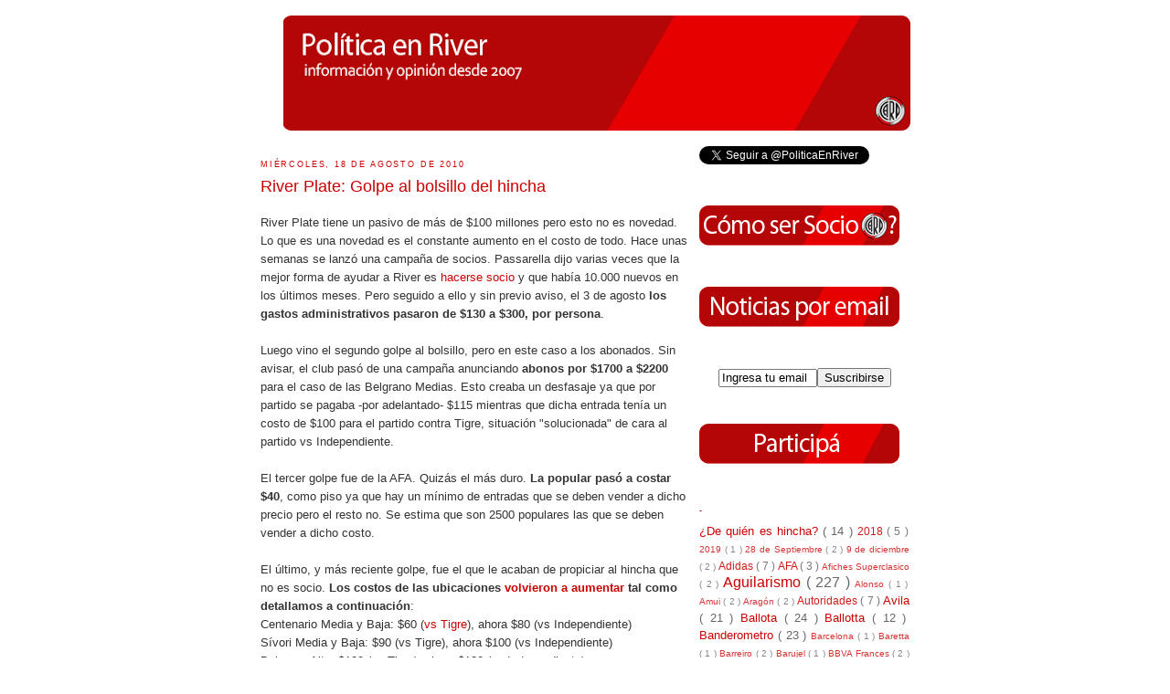

--- FILE ---
content_type: text/html; charset=UTF-8
request_url: http://www.politicaenriver.com/2010/08/river-plate-golpe-al-bolsillo-del.html?showComment=1282671530877
body_size: 19777
content:
<!DOCTYPE html>
<html dir='ltr' xmlns='http://www.w3.org/1999/xhtml' xmlns:b='http://www.google.com/2005/gml/b' xmlns:data='http://www.google.com/2005/gml/data' xmlns:expr='http://www.google.com/2005/gml/expr'><head>
<link href='https://www.blogger.com/static/v1/widgets/2944754296-widget_css_bundle.css' rel='stylesheet' type='text/css'/>
<!-- === UNIVERSAL SOCIAL METADATA (FORCED) === -->
<!-- Canonical -->
<link href='http://www.politicaenriver.com/2010/08/river-plate-golpe-al-bolsillo-del.html' rel='canonical'/>
<!-- Open Graph (universal fallback) -->
<meta content='http://www.politicaenriver.com/2010/08/river-plate-golpe-al-bolsillo-del.html' property='og:url'/>
<meta content='Politica en River' property='og:site_name'/>
<meta content='article' property='og:type'/>
<meta content='River Plate: Golpe al bolsillo del hincha' property='og:title'/>
<meta content='' property='og:description'/>
<!-- Twitter Cards -->
<meta content='summary_large_image' name='twitter:card'/>
<meta content='River Plate: Golpe al bolsillo del hincha' name='twitter:title'/>
<meta content='' name='twitter:description'/>
<meta content='@politicaenriver' name='twitter:site'/>
<!-- Extra for item pages -->
<script type='application/ld+json'>
  {
    "@context": "https://schema.org",
    "@type": "BlogPosting",
    "headline": "<!--Can't find substitution for tag [post.title]-->",
    "description": "<!--Can't find substitution for tag [post.snippet]-->",
    "image": ["<!--Can't find substitution for tag [post.firstImageUrl]-->"],
    "author": {"@type": "Organization", "name": "Politica en River"},
    "publisher": {"@type": "Organization", "name": "Politica en River"},
    "mainEntityOfPage": {"@type": "WebPage","@id": "<!--Can't find substitution for tag [post.url]-->"},
    "datePublished": "<!--Can't find substitution for tag [post.dateTime]-->"
  }
  </script>
<!-- === END UNIVERSAL SOCIAL METADATA === -->
<link href='https://cdnjs.cloudflare.com/ajax/libs/font-awesome/6.5.1/css/all.min.css' rel='stylesheet'/>
<script async='async' src='https://www.googletagmanager.com/gtag/js?id=G-H4RD6X5CEW'></script>
<meta content='width=device-width, initial-scale=1.0' name='viewport'/><script>  window.dataLayer = window.dataLayer || [];  function gtag(){dataLayer.push(arguments);}  gtag('js', new Date());  gtag('config', 'G-H4RD6X5CEW');</script>
<meta content='iov/KPyH2Aab4h/2R0RX1mp0ktnqY3w7Zl1GOYFiJy0=' name='verify-v1'/>
<meta content='text/html; charset=UTF-8' http-equiv='Content-Type'/>
<meta content='blogger' name='generator'/>
<link href='http://www.politicaenriver.com/favicon.ico' rel='icon' type='image/x-icon'/>
<link href='http://www.politicaenriver.com/2010/08/river-plate-golpe-al-bolsillo-del.html' rel='canonical'/>
<link rel="alternate" type="application/atom+xml" title="Politica en River - Atom" href="http://www.politicaenriver.com/feeds/posts/default" />
<link rel="alternate" type="application/rss+xml" title="Politica en River - RSS" href="http://www.politicaenriver.com/feeds/posts/default?alt=rss" />
<link rel="service.post" type="application/atom+xml" title="Politica en River - Atom" href="https://www.blogger.com/feeds/5812088722767959400/posts/default" />

<link rel="alternate" type="application/atom+xml" title="Politica en River - Atom" href="http://www.politicaenriver.com/feeds/3824907961925071575/comments/default" />
<!--Can't find substitution for tag [blog.ieCssRetrofitLinks]-->
<meta content='http://www.politicaenriver.com/2010/08/river-plate-golpe-al-bolsillo-del.html' property='og:url'/>
<meta content='River Plate: Golpe al bolsillo del hincha' property='og:title'/>
<meta content='Política en River, el sitio periodístico más importante de política de River Plate. Informamos con una mirada 100% independiente desde 2007.' property='og:description'/>
<!-- === SOCIAL METADATA FINAL BLOCK === -->
<meta content='summary_large_image' name='twitter:card'/>
<meta content='' name='twitter:title'/>
<meta content='' name='twitter:description'/>
<meta content='https://blogger.googleusercontent.com/img/a/AVvXsEjcbEbFh8WEjPgyVF8cHW78HbMCdDltakl_QYOCBpy7pclUOSOYSZ0h1ywFZ2pGHx0PrwGM4bUyk0jaemKSY4MWqRXevTW8xcicrM2VBPogFQ_kaKyIC9_yYYOoaW9hJwEKn8-6SVZo9Z-nCDrQl8dBbvVm0p0KJ7Z7wwpS-ftJNJEJspECGqOzD2S8Kjft' name='twitter:image'/>
<meta content='article' property='og:type'/>
<meta content='' property='og:title'/>
<meta content='' property='og:description'/>
<meta content='' property='og:url'/>
<meta content='https://blogger.googleusercontent.com/img/b/R29vZ2xl/AVvXsEjHS6X1-7kLfjmOsbMkBcA8vvw9RHLFer4KAPjGJfyfCs08B_bNYJetoHWaIX_Szt2EsQ6vx4LTOpzip68cnpyuHgDG-BpC-xyCpiJxKrg0ZDN9csj9NFrE2WJUyC57iC9zgCN_0jYr54Pl/s686/header+2013+v3.png' property='og:image'/>
<!-- === END SOCIAL METADATA FINAL BLOCK === -->
<link href='http://www.politicaenriver.com/2010/08/river-plate-golpe-al-bolsillo-del.html' rel='canonical'/>
<!-- Open Graph -->
<!-- Twitter Cards -->
<title>
Politica en River: River Plate: Golpe al bolsillo del hincha
</title>
<link href='http://www.imageboo.com/files/aht6flctfn2vogbumb7z.ico' rel='shortcut icon' type='image/x-icon'/>
<link href='http://www.imageboo.com/files/ybcnb5zs6x0f0f5fvxk5.ico' rel='icon' type='image/x-icon'/>
<style id='page-skin-1' type='text/css'><!--
/*-----------------------------------------------Blogger Template StyleName:     MinimaDate:     26 Feb 2004Updated by: Blogger Team----------------------------------------------- *//* Variable definitions====================<Variable name="bgcolor" description="Page Background Color"type="color" default="#fff"><Variable name="textcolor" description="Text Color"type="color" default="#333"><Variable name="linkcolor" description="Link Color"type="color" default="#58a"><Variable name="pagetitlecolor" description="Blog Title Color"type="color" default="#666"><Variable name="descriptioncolor" description="Blog Description Color"type="color" default="#999"><Variable name="titlecolor" description="Post Title Color"type="color" default="#c60"><Variable name="bordercolor" description="Border Color"type="color" default="#ccc"><Variable name="sidebarcolor" description="Sidebar Title Color"type="color" default="#999"><Variable name="sidebartextcolor" description="Sidebar Text Color"type="color" default="#666"><Variable name="visitedlinkcolor" description="Visited Link Color"type="color" default="#999"><Variable name="bodyfont" description="Text Font"type="font" default="normal normal 100% Georgia, Serif"><Variable name="headerfont" description="Sidebar Title Font"type="font"default="normal normal 78% 'Trebuchet MS',Trebuchet,Arial,Verdana,Sans-serif"><Variable name="pagetitlefont" description="Blog Title Font"type="font"default="normal normal 200% Georgia, Serif"><Variable name="descriptionfont" description="Blog Description Font"type="font"default="normal normal 78% 'Trebuchet MS', Trebuchet, Arial, Verdana, Sans-serif"><Variable name="postfooterfont" description="Post Footer Font"type="font"default="normal normal 78% 'Trebuchet MS', Trebuchet, Arial, Verdana, Sans-serif"><Variable name="startSide" description="Side where text starts in blog language"type="automatic" default="left"><Variable name="endSide" description="Side where text ends in blog language"type="automatic" default="right">*//* Use this with templates/template-twocol.html */body {background:#ffffff;margin:0;color:#333333;font:x-small Georgia Serif;font-size/* */:/**/small;font-size: /**/small;text-align: center;}a:link {color:#cc0000;text-decoration:none;}a:visited {color:#cc0000;text-decoration:none;}a:hover {color:#cc0000;text-decoration:underline;}a img {border-width:0;}/* Header-----------------------------------------------*/#header-wrapper {width: 95%; /* Flexibilidad en móvil */max-width: 730px; /* Mantiene el ancho máximo en escritorio */margin:0 auto 10px;border:1px solid #ffffff;box-sizing: border-box; /* Asegura que el padding no cause desbordamiento */}#header-inner {background-position: center;margin-left: auto;margin-right: auto;}#header { margin: 5px;border: 1px solid #ffffff;text-align: center;color:#cc0000;}#header h1 {margin:5px 5px 0;padding:15px 20px .25em;line-height:1.2em;text-transform:uppercase;letter-spacing:.2em;font: normal normal 220% Arial, Tahoma, Helvetica, FreeSans, sans-serif;}#header a {color:#cc0000;text-decoration:none;}#header a:hover {color:#cc0000;}#header .description {margin:0 5px 5px;padding:0 20px 15px;max-width:700px;text-transform:uppercase;letter-spacing:.2em;line-height: 1.4em;font: normal normal 78% Arial, Tahoma, Helvetica, FreeSans, sans-serif;color: #ffffff;}#header img {margin-left: auto;margin-right: auto;}/* Outer-Wrapper----------------------------------------------- */#outer-wrapper {width: 95%; /* Flexibilidad en móvil */max-width: 730px; /* Mantiene el ancho máximo en escritorio */margin:0 auto;padding:10px;text-align:left;font: normal normal 100% Arial, Tahoma, Helvetica, FreeSans, sans-serif;box-sizing: border-box;}#main-wrapper {width: 100%; /* Por defecto, ocupa todo el ancho (apilado para móvil) */float: none; /* Elimina la flotación en móvil */word-wrap: break-word; overflow: hidden;box-sizing: border-box;}#sidebar-wrapper {width: 100%; /* Por defecto, ocupa todo el ancho (apilado para móvil) */float: none; /* Elimina la flotación en móvil */word-wrap: break-word; overflow: hidden;box-sizing: border-box;}/* Headings----------------------------------------------- */h2 {margin:1.5em 0 .75em;font:normal normal 70% Arial, Tahoma, Helvetica, FreeSans, sans-serif;line-height: 1.4em;text-transform:uppercase;letter-spacing:.2em;color:#cc0000;}/* Posts-----------------------------------------------*/h2.date-header {margin:1.5em 0 .5em;}.post {margin:.5em 0 1.5em;border-bottom:1px dotted #ffffff;padding-bottom:1.5em;}.post h3 {margin:.25em 0 0;padding:0 0 4px;font-size:140%;font-weight:normal;line-height:1.4em;color:#cc0000;}.post h3 a, .post h3 a:visited, .post h3 strong {display:block;text-decoration:none;color:#cc0000;font-weight:normal;}.post h3 strong, .post h3 a:hover {color:#333333;}.post-body {margin:0 0 .75em;line-height:1.6em;}.post-body blockquote {line-height:1.3em;  }.post-footer {margin: .75em 0;color:#cc0000;text-transform:uppercase;letter-spacing:.1em;font: normal normal 86% Arial, Tahoma, Helvetica, FreeSans, sans-serif;line-height: 1.4em;}.comment-link {margin-left:.6em;}.post img {padding:4px;border:1px solid #ffffff;}.post blockquote {margin:1em 20px;}.post blockquote p {margin:.75em 0;}/* Comments----------------------------------------------- */#comments h4 {margin:1em 0;font-weight: bold;line-height: 1.4em;text-transform:uppercase;letter-spacing:.2em;color: #cc0000;}#comments-block {margin:1em 0 1.5em;line-height:1.6em;}#comments-block .comment-author {margin:.5em 0;}#comments-block .comment-body {margin:.25em 0 0;}#comments-block .comment-footer {margin:-.25em 0 2em;line-height: 1.4em;text-transform:uppercase;letter-spacing:.1em;}#comments-block .comment-body p {margin:0 0 .75em;}.deleted-comment {font-style:italic;color:gray;}#blog-pager-newer-link {float: left;}#blog-pager-older-link {float: right;}#blog-pager { text-align: center;}.feed-links {clear: both;line-height: 2.5em;visibility:hidden;display:none;}/* Sidebar Content----------------------------------------------- */.sidebar { color: #666666;line-height: 1.5em;}.sidebar ul {list-style:none;margin:0 0 0;padding:0 0 0;}.sidebar li {margin:0;padding-top:0;padding-right:0;padding-bottom:.25em;padding-left:15px;text-indent:-15px;line-height:1.5em;}.sidebar .widget, .main .widget { border-bottom:1px dotted #ffffff;margin:0 0 1.5em;padding:0 0 1.5em;}.main .Blog { border-bottom-width: 0;}/* Profile ----------------------------------------------- */.profile-img { float: left;margin-top: 0;margin-right: 5px;margin-bottom: 5px;margin-left: 0;padding: 4px;border: 1px solid #ffffff;}.profile-data {margin:0;text-transform:uppercase;letter-spacing:.1em;font: normal normal 86% Arial, Tahoma, Helvetica, FreeSans, sans-serif;color: #cc0000;font-weight: bold;line-height: 1.6em;}.profile-datablock { margin:.5em 0 .5em;}.profile-textblock { margin: 0.5em 0;line-height: 1.6em;}.profile-link { font: normal normal 86% Arial, Tahoma, Helvetica, FreeSans, sans-serif;text-transform: uppercase;letter-spacing: .1em;}/* Footer----------------------------------------------- */#footer {width: 95%; /* Flexibilidad en móvil */max-width: 660px; /* Mantiene el ancho máximo */clear:both;margin:0 auto;padding-top:15px;line-height: 1.6em;text-transform:uppercase;letter-spacing:.1em;text-align: center;box-sizing: border-box;}#navbar-iframe {height:0px;visibility:hidden;display:none}/* Media Query para Escritorio: Restablece el diseño de dos columnas en pantallas grandes */@media (min-width: 731px) {    #main-wrapper {        width: 470px;        float: left;    }    #sidebar-wrapper {        width: 230px;        float: right;    }}    
--></style>
<script type='application/ld+json'>
{
  "@context": "https://schema.org",
  "@type": "BlogPosting",
  "mainEntityOfPage": {
    "@type": "WebPage",
    "@id": "<!--Can't find substitution for tag [post.url]-->"
  },
  "headline": "<!--Can't find substitution for tag [post.title]-->",
  "description": "<!--Can't find substitution for tag [post.snippet]-->",
  "image": ["<!--Can't find substitution for tag [post.firstImageUrl]-->"],
  "author": {
    "@type": "Organization",
    "name": "Politica en River",
    "url": "http://www.politicaenriver.com/"
  },
  "publisher": {
    "@type": "Organization",
    "name": "Politica en River",
    "logo": {
      "@type": "ImageObject",
      "url": "<!--Can't find substitution for tag [blog.postImageUrl]-->"
    }
  },
  "datePublished": "<!--Can't find substitution for tag [post.dateTime]-->"
}
</script>
<link href='https://www.blogger.com/dyn-css/authorization.css?targetBlogID=5812088722767959400&amp;zx=f992703e-9d2a-41ea-93b8-4d7f92084fc6' media='none' onload='if(media!=&#39;all&#39;)media=&#39;all&#39;' rel='stylesheet'/><noscript><link href='https://www.blogger.com/dyn-css/authorization.css?targetBlogID=5812088722767959400&amp;zx=f992703e-9d2a-41ea-93b8-4d7f92084fc6' rel='stylesheet'/></noscript>
<meta name='google-adsense-platform-account' content='ca-host-pub-1556223355139109'/>
<meta name='google-adsense-platform-domain' content='blogspot.com'/>

<!-- data-ad-client=ca-pub-7150795494222367 -->

</head>
<body>
<div class='navbar no-items section' id='navbar'>
</div>
<div id='fb-root'></div>
<script async='async' crossorigin='anonymous' defer='defer' src='https://connect.facebook.net/es_LA/sdk.js#xfbml=1&version=v17.0'>
</script>
<div id='outer-wrapper'>
<div id='wrap2'>
<span id='skiplinks' style='display:none;'>
<a href='#main'>            skip to main           </a>          |          <a href='#sidebar'>            skip to sidebar          </a>
</span>
<div id='header-wrapper'>
<div class='header section' id='header'><div class='widget Header' data-version='1' id='Header1'>
<div id='header-inner'>
<a href='http://www.politicaenriver.com/' style='display: block'>
<img alt='Politica en River' height='126px; ' id='Header1_headerimg' src='https://blogger.googleusercontent.com/img/b/R29vZ2xl/AVvXsEjHS6X1-7kLfjmOsbMkBcA8vvw9RHLFer4KAPjGJfyfCs08B_bNYJetoHWaIX_Szt2EsQ6vx4LTOpzip68cnpyuHgDG-BpC-xyCpiJxKrg0ZDN9csj9NFrE2WJUyC57iC9zgCN_0jYr54Pl/s686/header+2013+v3.png' style='display: block' width='686px; '/>
</a>
</div>
</div></div>
</div>
<div id='content-wrapper'>
<div id='crosscol-wrapper' style='text-align:center'>
<div class='crosscol no-items section' id='crosscol'></div>
</div>
<div id='main-wrapper'>
<div class='main section' id='main'><div class='widget Blog' data-version='1' id='Blog1'>
<div class='blog-posts hfeed'>
<!--Can't find substitution for tag [defaultAdStart]-->
                          <div class="date-outer">                        
<h2 class='date-header'>
<span>
miércoles, 18 de agosto de 2010
</span>
</h2>
                          <div class="date-posts">                        
<div class='post-outer'>
<div class='post hentry'>
<a name='3824907961925071575'></a>
<h3 class='post-title entry-title'>
<a href='http://www.politicaenriver.com/2010/08/river-plate-golpe-al-bolsillo-del.html'>
River Plate: Golpe al bolsillo del hincha
</a>
</h3>
<div class='post-header-line-1'></div>
<div class='post-body entry-content'>
<p>
River Plate tiene un pasivo de más de $100 millones pero esto no es novedad. Lo que es una novedad es el constante aumento en el costo de todo. Hace unas semanas se lanzó una campaña de socios. Passarella dijo varias veces que la mejor forma de ayudar a River es <a href="http://politicaenriver.blogspot.com/2010/07/como-hacerse-socio-de-river-plate.html">hacerse socio</a> y que había 10.000 nuevos en los últimos meses. Pero seguido a ello y sin previo aviso, el 3 de agosto <span style="font-weight: bold;">los gastos administrativos pasaron de $130 a $300, por persona</span>.<br /><br />Luego vino el segundo golpe al bolsillo, pero en este caso a los abonados. Sin avisar, el club pasó de una campaña anunciando <span style="font-weight: bold;">abonos por $1700 a $2200 </span>para el caso de las Belgrano Medias. Esto creaba un desfasaje ya que por partido se pagaba -por adelantado- $115 mientras que dicha entrada tenía un costo de $100 para el partido contra Tigre, situación "solucionada" de cara al partido vs Independiente.<br /><br />El tercer golpe fue de la AFA. Quizás el más duro. <span style="font-weight: bold;">La popular pasó a costar $40</span>, como piso ya que hay un mínimo de entradas que se deben vender a dicho precio pero el resto no. Se estima que son 2500 populares las que se deben vender a dicho costo.<br /><br />El último, y más reciente golpe, fue el que le acaban de propiciar al hincha que no es socio. <span style="font-weight: bold;">Los costos de las ubicaciones <a href="http://www.facebook.com/notes/club-atletico-river-plate-oficial/venta-de-entradas-river-plate-vs-independiente/140542755983482">volvieron a aumentar</a> tal como detallamos a continuación</span>:<br />Centenario Media y Baja: $60 (<a href="http://www.facebook.com/note.php?note_id=137169119654179">vs Tigre</a>), ahora $80 (vs Independiente)<br />Sívori Media y Baja: $90 (vs Tigre), ahora $100 (vs Independiente)<br />Belgrano Alta: $100 (vs Tigre), ahora $130 (vs Independiente)<br />San Martin Alta: $120 (vs Tigre), ahora $160 (vs Independiente)<br />Belgrano Media y Baja: Socios $100 / Invitados $160 (vs Tigre), ahora Socios $120 /Invitados $200 (vs Independiente)<br />San Martín Media y Baja: Socios $100 / Invitados $180 (vs Tigre), ahora Socios $120 /Invitados $220 (vs Independiente)<br /><br />Cuando dijo Passarella que la mejor forma de ayudar a River es hacerse socio, parece que también aplica para el bolsillo de los hinchas ya que los aumentos superan en algunos casos el 50%.
</p>
<div style='clear: both;'></div>
</div>
<div class='post-footer'>
<div class='post-footer-line post-footer-line-1'></div>
<span style='float: right; margin: -5px -3px 30px 0;'>
<a class='twitter' href='http://twitter.com/home?status=River Plate: Golpe al bolsillo del hincha: http://www.politicaenriver.com/2010/08/river-plate-golpe-al-bolsillo-del.html' rel='nofollow' target='_blank'>
<img alt='Compartir en Twitter' src='http://4.bp.blogspot.com/_q4j3j-JA2ro/S2r0hiJrQeI/AAAAAAAANfY/VGeuuN3Hzdo/s00/twitter.png' width='20'/>
</a>
<a class='facebook' href='http://www.facebook.com/sharer.php?u=http://www.politicaenriver.com/2010/08/river-plate-golpe-al-bolsillo-del.html&title=River Plate: Golpe al bolsillo del hincha' rel='nofollow' target='_blank'>
<img alt='Compartir en Facebook' src='http://1.bp.blogspot.com/_q4j3j-JA2ro/S2r0FFD1XvI/AAAAAAAANfM/tGbItFtnjCk/s00/facebook.png' width='20'/>
</a>
<a class='delicious' href='http://del.icio.us/post?url=http://www.politicaenriver.com/2010/08/river-plate-golpe-al-bolsillo-del.html&title=River Plate: Golpe al bolsillo del hincha'>
<img alt='Agregar a Del.icio.us' src='http://bp3.blogger.com/_Zuzii37VUO4/Rjl68-MBQ1I/AAAAAAAAAtw/Mftx1_Bi_oY/s1600/delicious.gif' width='20'/>
</a>
<a class='feed' href='http://feedburner.google.com/fb/a/mailverify?uri=feedburner/politicaenriver' rel='nofollow' target='_blank'>
<img alt='Suscribirse por RSS Feed' src='http://2.bp.blogspot.com/_q4j3j-JA2ro/S2r0FbvpBII/AAAAAAAANfU/YVd7MeSaNR8/s00/rss.png' width='20'/>
</a>
</span>
<div class='post-footer-line post-footer-line-2'>
<span class='post-comment-link'>
</span>
<span class='post-author vcard'>
</span>
<span class='post-timestamp'>
a las
<a class='timestamp-link' href='http://www.politicaenriver.com/2010/08/river-plate-golpe-al-bolsillo-del.html' rel='bookmark' title='permanent link'>
<abbr class='published' title='2010-08-18T16:11:00-03:00'>
4:11 p.m.
</abbr>
</a>
</span>
<span class='post-icons'>
<iframe allowTransparency='true' frameborder='0' scrolling='no' src='http://www.facebook.com/plugins/like.php?href=http%253A%252F%252Fpoliticaenriver.blogspot.com&layout=button_count&show_faces=true&width=450&action=like&font=trebuchet%2Bms&colorscheme=light&height=21' style='border:none; overflow:hidden; width:100px; height:21px;'></iframe>
</span>
</div>
<div class='post-footer-line post-footer-line-3'>
<span class='post-labels'>
Labels:
<a href='http://www.politicaenriver.com/search/label/Era%20Passarella' rel='tag'>
Era Passarella
</a>
                                ,                              
<a href='http://www.politicaenriver.com/search/label/Informaci%C3%B3n%20Institucional' rel='tag'>
Información Institucional
</a>
</span>
</div>
</div>
</div>
<div id='comentariosFacebook'>
<div class='fb-comments' data-colorscheme='light' data-num-posts='5' data-width='400' href='http://www.politicaenriver.com/2010/08/river-plate-golpe-al-bolsillo-del.html'></div>
</div>
<div class='comments' id='comments'>
<a name='comments'></a>
<h4>
20 comentarios                        :                      </h4>
<div id='Blog1_comments-block-wrapper'>
<dl class='avatar-comment-indent' id='comments-block'>
<dt class='comment-author ' id='c4582132708864751254'>
<a name='c4582132708864751254'></a>
<div class="avatar-image-container avatar-stock"><span dir="ltr"><img src="//resources.blogblog.com/img/blank.gif" width="35" height="35" alt="" title="An&oacute;nimo">

</span></div>
Anónimo
dijo...
</dt>
<dd class='comment-body' id='Blog1_cmt-4582132708864751254'>
<p>
si sos hincha de river... hacete socio. Y si no queres ser socio de river... paga como un mero hincha la entrada.<br />No veo donde esta la dificultad.<br />40 pesos una popular no es caro.
</p>
</dd>
<dd class='comment-footer'>
<span class='comment-timestamp'>
<a href='http://www.politicaenriver.com/2010/08/river-plate-golpe-al-bolsillo-del.html?showComment=1282165026201#c4582132708864751254' title='comment permalink'>
18 de agosto de 2010 a las 5:57&#8239;p.m.
</a>
<span class='item-control blog-admin pid-1041023196'>
<a class='comment-delete' href='https://www.blogger.com/comment/delete/5812088722767959400/4582132708864751254' title='Borrar comentario'>
<img src='//www.blogger.com/img/icon_delete13.gif'/>
</a>
</span>
</span>
</dd>
<dt class='comment-author ' id='c3187783876359819932'>
<a name='c3187783876359819932'></a>
<div class="avatar-image-container avatar-stock"><span dir="ltr"><img src="//resources.blogblog.com/img/blank.gif" width="35" height="35" alt="" title="An&oacute;nimo">

</span></div>
Anónimo
dijo...
</dt>
<dd class='comment-body' id='Blog1_cmt-3187783876359819932'>
<p>
Creo que lo unico que importa es bardear a Passarella y esta dirigencia...que bien o mal, se esta rompiendo el lomo para sacar a River adelante, espero me equivoque...
</p>
</dd>
<dd class='comment-footer'>
<span class='comment-timestamp'>
<a href='http://www.politicaenriver.com/2010/08/river-plate-golpe-al-bolsillo-del.html?showComment=1282169368412#c3187783876359819932' title='comment permalink'>
18 de agosto de 2010 a las 7:09&#8239;p.m.
</a>
<span class='item-control blog-admin pid-1041023196'>
<a class='comment-delete' href='https://www.blogger.com/comment/delete/5812088722767959400/3187783876359819932' title='Borrar comentario'>
<img src='//www.blogger.com/img/icon_delete13.gif'/>
</a>
</span>
</span>
</dd>
<dt class='comment-author blog-author' id='c5945743045289538218'>
<a name='c5945743045289538218'></a>
<div class="avatar-image-container vcard"><span dir="ltr"><a href="https://www.blogger.com/profile/07129040718616440156" target="" rel="nofollow" onclick="" class="avatar-hovercard" id="av-5945743045289538218-07129040718616440156"><img src="https://resources.blogblog.com/img/blank.gif" width="35" height="35" class="delayLoad" style="display: none;" longdesc="//4.bp.blogspot.com/_56IzUMWNshU/SXpaDjRheBI/AAAAAAAAAJE/XyQMIH4NvUU/S45-s35/El%2BHincha%2BPolitico.jpg" alt="" title="El Hincha Politico">

<noscript><img src="//4.bp.blogspot.com/_56IzUMWNshU/SXpaDjRheBI/AAAAAAAAAJE/XyQMIH4NvUU/S45-s35/El%2BHincha%2BPolitico.jpg" width="35" height="35" class="photo" alt=""></noscript></a></span></div>
<a href='https://www.blogger.com/profile/07129040718616440156' rel='nofollow'>
El Hincha Politico
</a>
dijo...
</dt>
<dd class='comment-body' id='Blog1_cmt-5945743045289538218'>
<p>
Al último anónimo, <br /><br />Nosotros no bardeamos a ningún dirigente, mostramos la realidad como es. El aumento de todo lo descripto en el artículo es una realidad. <br /><br />Saludos y gracias por comentar!
</p>
</dd>
<dd class='comment-footer'>
<span class='comment-timestamp'>
<a href='http://www.politicaenriver.com/2010/08/river-plate-golpe-al-bolsillo-del.html?showComment=1282169554023#c5945743045289538218' title='comment permalink'>
18 de agosto de 2010 a las 7:12&#8239;p.m.
</a>
<span class='item-control blog-admin pid-1073801156'>
<a class='comment-delete' href='https://www.blogger.com/comment/delete/5812088722767959400/5945743045289538218' title='Borrar comentario'>
<img src='//www.blogger.com/img/icon_delete13.gif'/>
</a>
</span>
</span>
</dd>
<dt class='comment-author ' id='c8529546347677304626'>
<a name='c8529546347677304626'></a>
<div class="avatar-image-container vcard"><span dir="ltr"><a href="https://www.blogger.com/profile/06540989396355245595" target="" rel="nofollow" onclick="" class="avatar-hovercard" id="av-8529546347677304626-06540989396355245595"><img src="https://resources.blogblog.com/img/blank.gif" width="35" height="35" class="delayLoad" style="display: none;" longdesc="//blogger.googleusercontent.com/img/b/R29vZ2xl/AVvXsEjrgsZMpS2WIPBxVoRBe-L_EQcHkUpUp8qxZIk_SweqlthBDDN0SPOfN_QJ1-pCnxCvQMsC2hanbmOffukAtxjc4PlpFjgCdltEDGqVvmy4ypbzbfqbV417pzHajLFEdHk/s45-c/Angel_Labruna_26.JPG" alt="" title="horoscastro">

<noscript><img src="//blogger.googleusercontent.com/img/b/R29vZ2xl/AVvXsEjrgsZMpS2WIPBxVoRBe-L_EQcHkUpUp8qxZIk_SweqlthBDDN0SPOfN_QJ1-pCnxCvQMsC2hanbmOffukAtxjc4PlpFjgCdltEDGqVvmy4ypbzbfqbV417pzHajLFEdHk/s45-c/Angel_Labruna_26.JPG" width="35" height="35" class="photo" alt=""></noscript></a></span></div>
<a href='https://www.blogger.com/profile/06540989396355245595' rel='nofollow'>
horoscastro
</a>
dijo...
</dt>
<dd class='comment-body' id='Blog1_cmt-8529546347677304626'>
<p>
Mostrar la realidad es decir que aumentaron los precios, tomar posición con la medida es decir que es un golpe al bolsillo del hincha.<br />Fantástica de Carmen Barbieri vale $100  y a ricardo fort de los puede disfrutar por $ 90.<br />$120 sale ver a Alfredo Alcón y Francella.<br />$260 pagúe un ring side para ver el 28/8 al Chino Maidana en el &gt;Luna Park.<br />Para ver a Ortega vale $ 40,oo<br />Estos comentarios demagogicos son parecidos a lo que pasa hoy en el Congreso.<br />Los radicales y la alinza bajo 13% los sueldos hoy que son oposición y no administran quieren darle el 82% a los jubilados.
</p>
</dd>
<dd class='comment-footer'>
<span class='comment-timestamp'>
<a href='http://www.politicaenriver.com/2010/08/river-plate-golpe-al-bolsillo-del.html?showComment=1282170209870#c8529546347677304626' title='comment permalink'>
18 de agosto de 2010 a las 7:23&#8239;p.m.
</a>
<span class='item-control blog-admin pid-961348863'>
<a class='comment-delete' href='https://www.blogger.com/comment/delete/5812088722767959400/8529546347677304626' title='Borrar comentario'>
<img src='//www.blogger.com/img/icon_delete13.gif'/>
</a>
</span>
</span>
</dd>
<dt class='comment-author ' id='c1413928048277667018'>
<a name='c1413928048277667018'></a>
<div class="avatar-image-container avatar-stock"><span dir="ltr"><img src="//resources.blogblog.com/img/blank.gif" width="35" height="35" alt="" title="Leandro">

</span></div>
Leandro
dijo...
</dt>
<dd class='comment-body' id='Blog1_cmt-1413928048277667018'>
<p>
A mi me parece lógico. Si querés ver a River, y no te hiciste socio, pagá.<br />Es un poco caro, si, el costo de los gastos administrativos para asociarte.<br />Habría que ver qué rinde más, si llenar la cancha todas las fechas con plateas baratas, o no llenarla con entradas caras. <br />El punto es que todos se quejaron que Passarella no habilitó una cuenta bancaria donde ayudar (cuando los refuerzos no venían), y ahora, si quieren hacerlo, paguen 20 pesos más la entrada. Es simple, creo.<br />Saludos
</p>
</dd>
<dd class='comment-footer'>
<span class='comment-timestamp'>
<a href='http://www.politicaenriver.com/2010/08/river-plate-golpe-al-bolsillo-del.html?showComment=1282170333925#c1413928048277667018' title='comment permalink'>
18 de agosto de 2010 a las 7:25&#8239;p.m.
</a>
<span class='item-control blog-admin pid-1041023196'>
<a class='comment-delete' href='https://www.blogger.com/comment/delete/5812088722767959400/1413928048277667018' title='Borrar comentario'>
<img src='//www.blogger.com/img/icon_delete13.gif'/>
</a>
</span>
</span>
</dd>
<dt class='comment-author ' id='c2365418687859710654'>
<a name='c2365418687859710654'></a>
<div class="avatar-image-container vcard"><span dir="ltr"><a href="https://www.blogger.com/profile/05816250834820374961" target="" rel="nofollow" onclick="" class="avatar-hovercard" id="av-2365418687859710654-05816250834820374961"><img src="https://resources.blogblog.com/img/blank.gif" width="35" height="35" class="delayLoad" style="display: none;" longdesc="//blogger.googleusercontent.com/img/b/R29vZ2xl/AVvXsEjTYAAeXxANRBRYX_avnzu6woFZV5DuS4dchU-sUbBG-24CBnj6u4U40zuOg8q6vuW4bMSHxOcoT7j11igcfYSuL_Rex2eimT8QZV2cB7VuCdeSoDNO_c14sN_TjxuJi5Y/s45-c/dhddfdf.JPG" alt="" title="Tincho">

<noscript><img src="//blogger.googleusercontent.com/img/b/R29vZ2xl/AVvXsEjTYAAeXxANRBRYX_avnzu6woFZV5DuS4dchU-sUbBG-24CBnj6u4U40zuOg8q6vuW4bMSHxOcoT7j11igcfYSuL_Rex2eimT8QZV2cB7VuCdeSoDNO_c14sN_TjxuJi5Y/s45-c/dhddfdf.JPG" width="35" height="35" class="photo" alt=""></noscript></a></span></div>
<a href='https://www.blogger.com/profile/05816250834820374961' rel='nofollow'>
Tincho
</a>
dijo...
</dt>
<dd class='comment-body' id='Blog1_cmt-2365418687859710654'>
<p>
Soy el 2º Anonimo de arriba, me llamo Martin Juliá, yo no conocia este blog cuando estaba Aguilar...asique no se como lo trataban, pero en ocaciones, y no solo en esta nota, siento que lo unico que importa es pegarle, por ejemplo el titulo Passarella somos hinchas no animales...es un poco amarillo o subjetivo, que tendra que ver Passarella con el operativo policial...en fin, el aumento de las entradas es para todos y no solo para River y del recuperatorio de los socios con moratorias de hasta 13 años no es bueno? no merece mencion alguna? Abrazo Riverplatence!!
</p>
</dd>
<dd class='comment-footer'>
<span class='comment-timestamp'>
<a href='http://www.politicaenriver.com/2010/08/river-plate-golpe-al-bolsillo-del.html?showComment=1282179832344#c2365418687859710654' title='comment permalink'>
18 de agosto de 2010 a las 10:03&#8239;p.m.
</a>
<span class='item-control blog-admin pid-1747105827'>
<a class='comment-delete' href='https://www.blogger.com/comment/delete/5812088722767959400/2365418687859710654' title='Borrar comentario'>
<img src='//www.blogger.com/img/icon_delete13.gif'/>
</a>
</span>
</span>
</dd>
<dt class='comment-author blog-author' id='c6958570342418146614'>
<a name='c6958570342418146614'></a>
<div class="avatar-image-container vcard"><span dir="ltr"><a href="https://www.blogger.com/profile/07129040718616440156" target="" rel="nofollow" onclick="" class="avatar-hovercard" id="av-6958570342418146614-07129040718616440156"><img src="https://resources.blogblog.com/img/blank.gif" width="35" height="35" class="delayLoad" style="display: none;" longdesc="//4.bp.blogspot.com/_56IzUMWNshU/SXpaDjRheBI/AAAAAAAAAJE/XyQMIH4NvUU/S45-s35/El%2BHincha%2BPolitico.jpg" alt="" title="El Hincha Politico">

<noscript><img src="//4.bp.blogspot.com/_56IzUMWNshU/SXpaDjRheBI/AAAAAAAAAJE/XyQMIH4NvUU/S45-s35/El%2BHincha%2BPolitico.jpg" width="35" height="35" class="photo" alt=""></noscript></a></span></div>
<a href='https://www.blogger.com/profile/07129040718616440156' rel='nofollow'>
El Hincha Politico
</a>
dijo...
</dt>
<dd class='comment-body' id='Blog1_cmt-6958570342418146614'>
<p>
Martín,<br /><br />El blog data del 2007, tiene más de 600 artículos (los podés ver en el archivo en la columna derecha por fecha) y siempre publicamos a favor del hincha. Los títulos son disparadores de ideas que están en los artículos. Lo importante es que te dejen pensando que River podría estar mucho mejor, no?<br /><br />Saludos y gracias por seguirnos!
</p>
</dd>
<dd class='comment-footer'>
<span class='comment-timestamp'>
<a href='http://www.politicaenriver.com/2010/08/river-plate-golpe-al-bolsillo-del.html?showComment=1282180413328#c6958570342418146614' title='comment permalink'>
18 de agosto de 2010 a las 10:13&#8239;p.m.
</a>
<span class='item-control blog-admin pid-1073801156'>
<a class='comment-delete' href='https://www.blogger.com/comment/delete/5812088722767959400/6958570342418146614' title='Borrar comentario'>
<img src='//www.blogger.com/img/icon_delete13.gif'/>
</a>
</span>
</span>
</dd>
<dt class='comment-author ' id='c4621078393367274472'>
<a name='c4621078393367274472'></a>
<div class="avatar-image-container vcard"><span dir="ltr"><a href="https://www.blogger.com/profile/05816250834820374961" target="" rel="nofollow" onclick="" class="avatar-hovercard" id="av-4621078393367274472-05816250834820374961"><img src="https://resources.blogblog.com/img/blank.gif" width="35" height="35" class="delayLoad" style="display: none;" longdesc="//blogger.googleusercontent.com/img/b/R29vZ2xl/AVvXsEjTYAAeXxANRBRYX_avnzu6woFZV5DuS4dchU-sUbBG-24CBnj6u4U40zuOg8q6vuW4bMSHxOcoT7j11igcfYSuL_Rex2eimT8QZV2cB7VuCdeSoDNO_c14sN_TjxuJi5Y/s45-c/dhddfdf.JPG" alt="" title="Tincho">

<noscript><img src="//blogger.googleusercontent.com/img/b/R29vZ2xl/AVvXsEjTYAAeXxANRBRYX_avnzu6woFZV5DuS4dchU-sUbBG-24CBnj6u4U40zuOg8q6vuW4bMSHxOcoT7j11igcfYSuL_Rex2eimT8QZV2cB7VuCdeSoDNO_c14sN_TjxuJi5Y/s45-c/dhddfdf.JPG" width="35" height="35" class="photo" alt=""></noscript></a></span></div>
<a href='https://www.blogger.com/profile/05816250834820374961' rel='nofollow'>
Tincho
</a>
dijo...
</dt>
<dd class='comment-body' id='Blog1_cmt-4621078393367274472'>
<p>
Me parece perfecto, pero creo que si bien siempre se puede estar mejor, esta bueno reconocer cuando se hacen un par de cositas bien, y en este caso creo que asi fue...en fin, se nota que me equivoque y lo que hacen es con buena leche, sino directamente no me daban bola, saludos y tiremos todos para el mismo lado que todos queremos a River donde tiene que estar! un abrazo
</p>
</dd>
<dd class='comment-footer'>
<span class='comment-timestamp'>
<a href='http://www.politicaenriver.com/2010/08/river-plate-golpe-al-bolsillo-del.html?showComment=1282185969918#c4621078393367274472' title='comment permalink'>
18 de agosto de 2010 a las 11:46&#8239;p.m.
</a>
<span class='item-control blog-admin pid-1747105827'>
<a class='comment-delete' href='https://www.blogger.com/comment/delete/5812088722767959400/4621078393367274472' title='Borrar comentario'>
<img src='//www.blogger.com/img/icon_delete13.gif'/>
</a>
</span>
</span>
</dd>
<dt class='comment-author ' id='c193249083825347642'>
<a name='c193249083825347642'></a>
<div class="avatar-image-container avatar-stock"><span dir="ltr"><img src="//resources.blogblog.com/img/blank.gif" width="35" height="35" alt="" title="ANSELMO RUSSO">

</span></div>
ANSELMO RUSSO
dijo...
</dt>
<dd class='comment-body' id='Blog1_cmt-193249083825347642'>
<span class='deleted-comment'>
Este blog ha sido eliminado por un administrador de blog.
</span>
</dd>
<dd class='comment-footer'>
<span class='comment-timestamp'>
<a href='http://www.politicaenriver.com/2010/08/river-plate-golpe-al-bolsillo-del.html?showComment=1282186810889#c193249083825347642' title='comment permalink'>
19 de agosto de 2010 a las 12:00&#8239;a.m.
</a>
<span class='item-control blog-admin '>
<a class='comment-delete' href='https://www.blogger.com/comment/delete/5812088722767959400/193249083825347642' title='Borrar comentario'>
<img src='//www.blogger.com/img/icon_delete13.gif'/>
</a>
</span>
</span>
</dd>
<dt class='comment-author ' id='c3902137824422733081'>
<a name='c3902137824422733081'></a>
<div class="avatar-image-container avatar-stock"><span dir="ltr"><img src="//resources.blogblog.com/img/blank.gif" width="35" height="35" alt="" title="An&oacute;nimo">

</span></div>
Anónimo
dijo...
</dt>
<dd class='comment-body' id='Blog1_cmt-3902137824422733081'>
<p>
Flaco, el recuperatorio de socios es una farsa.<br />Si vas a averiguar y tenes 13 años de mora tenes que pagar 6 años todos juntitos AL TIKI TAKA y el resto es en cuotas que se te suman a la cuota mensual. Todo esto es para poder mantener la antiguedad. <br />Ahora, si vos no queres mantener la antiguedad y te queres asociar como nuevo SOCIO no te dejan. Donde esta el beneficio?<br />Hace unos dias un amigo que era socio con el grupo familiar y dejo de pagar en Enero de 2009 mando al hijo que ahora es mayor y hasta esa fecha era parte del grupo familiar como menor. Quizo asociarse por su cuenta ahora que tiene su propio laburo y pued pagarse la cuota, LE DIJERON QUE NO PODIA porque tenia que ponerse al dia con las cuotas que eran 700 mangos. Les explicó la situacion y que ael igualemnte no tendria antiguedad ya que corre a partir de los 18 años y le dijeron que la unica manera de ser socio es pagando lo que debe su padre. Esta mal. esta mal manejado todo esto. Ademas que te aumenten todo de un dia para el otro COMO NO VA A PROVOCAR QUE DIGAN QUE HACEN SUFRIR EL BOLSILLO DEL HINCHA?<br /><br />Dejen de darle tanto credito a Pasarella que todavia no sabemos como mierda va a hacer para pagar todo lo que nos endeudo con las compras y prestamos de esta temporada. <br />Sabian que esta utilizando el mismo MODUS OPERANDI  de Aguilar calculando el presupuesto del año siguiente estimando que seremos campeones de este torneo, que llegaremos a cuartos de la copa libertadores como minimo y que llegaremos a semifinales de la sudamericana siendo que aún NO GANAMOS EL TORNEO ACTUAL Y NO CLASIFICAMOS A NINGUNA COPA?<br />El fideicomiso aun esta en verenmos, si llega la guita quiza pueda tapar mas o menos el agujero, pero si no ssçalimos campeones de los 3 torneos del 2011 que nombre anteriormente estamos fritos.<br />Asi que menos manija para alguien que aún no a demostrado nada mas que lo mismo que veniamos viviendo estos ultimos años.<br />No se olviden que de loq ue propuso en la campaña esta haciendo todo lo contrario, asi que no se de que se vanaglorian estas personas que escriben aquí a favor de Pasarella.<br /><br />saludos
</p>
</dd>
<dd class='comment-footer'>
<span class='comment-timestamp'>
<a href='http://www.politicaenriver.com/2010/08/river-plate-golpe-al-bolsillo-del.html?showComment=1282186854451#c3902137824422733081' title='comment permalink'>
19 de agosto de 2010 a las 12:00&#8239;a.m.
</a>
<span class='item-control blog-admin pid-1041023196'>
<a class='comment-delete' href='https://www.blogger.com/comment/delete/5812088722767959400/3902137824422733081' title='Borrar comentario'>
<img src='//www.blogger.com/img/icon_delete13.gif'/>
</a>
</span>
</span>
</dd>
<dt class='comment-author ' id='c9137745996425709715'>
<a name='c9137745996425709715'></a>
<div class="avatar-image-container avatar-stock"><span dir="ltr"><img src="//resources.blogblog.com/img/blank.gif" width="35" height="35" alt="" title="DANIEL LISERA">

</span></div>
DANIEL LISERA
dijo...
</dt>
<dd class='comment-body' id='Blog1_cmt-9137745996425709715'>
<span class='deleted-comment'>
Este blog ha sido eliminado por un administrador de blog.
</span>
</dd>
<dd class='comment-footer'>
<span class='comment-timestamp'>
<a href='http://www.politicaenriver.com/2010/08/river-plate-golpe-al-bolsillo-del.html?showComment=1282187011183#c9137745996425709715' title='comment permalink'>
19 de agosto de 2010 a las 12:03&#8239;a.m.
</a>
<span class='item-control blog-admin '>
<a class='comment-delete' href='https://www.blogger.com/comment/delete/5812088722767959400/9137745996425709715' title='Borrar comentario'>
<img src='//www.blogger.com/img/icon_delete13.gif'/>
</a>
</span>
</span>
</dd>
<dt class='comment-author ' id='c4545797641578722150'>
<a name='c4545797641578722150'></a>
<div class="avatar-image-container avatar-stock"><span dir="ltr"><img src="//resources.blogblog.com/img/blank.gif" width="35" height="35" alt="" title="ANSELMO RUSSO">

</span></div>
ANSELMO RUSSO
dijo...
</dt>
<dd class='comment-body' id='Blog1_cmt-4545797641578722150'>
<span class='deleted-comment'>
Este blog ha sido eliminado por un administrador de blog.
</span>
</dd>
<dd class='comment-footer'>
<span class='comment-timestamp'>
<a href='http://www.politicaenriver.com/2010/08/river-plate-golpe-al-bolsillo-del.html?showComment=1282187199797#c4545797641578722150' title='comment permalink'>
19 de agosto de 2010 a las 12:06&#8239;a.m.
</a>
<span class='item-control blog-admin '>
<a class='comment-delete' href='https://www.blogger.com/comment/delete/5812088722767959400/4545797641578722150' title='Borrar comentario'>
<img src='//www.blogger.com/img/icon_delete13.gif'/>
</a>
</span>
</span>
</dd>
<dt class='comment-author ' id='c7784716674065127300'>
<a name='c7784716674065127300'></a>
<div class="avatar-image-container avatar-stock"><span dir="ltr"><img src="//resources.blogblog.com/img/blank.gif" width="35" height="35" alt="" title="ANSELMO RUSSO">

</span></div>
ANSELMO RUSSO
dijo...
</dt>
<dd class='comment-body' id='Blog1_cmt-7784716674065127300'>
<span class='deleted-comment'>
Este blog ha sido eliminado por un administrador de blog.
</span>
</dd>
<dd class='comment-footer'>
<span class='comment-timestamp'>
<a href='http://www.politicaenriver.com/2010/08/river-plate-golpe-al-bolsillo-del.html?showComment=1282187766273#c7784716674065127300' title='comment permalink'>
19 de agosto de 2010 a las 12:16&#8239;a.m.
</a>
<span class='item-control blog-admin '>
<a class='comment-delete' href='https://www.blogger.com/comment/delete/5812088722767959400/7784716674065127300' title='Borrar comentario'>
<img src='//www.blogger.com/img/icon_delete13.gif'/>
</a>
</span>
</span>
</dd>
<dt class='comment-author ' id='c470341004935418752'>
<a name='c470341004935418752'></a>
<div class="avatar-image-container avatar-stock"><span dir="ltr"><img src="//resources.blogblog.com/img/blank.gif" width="35" height="35" alt="" title="DANIEL">

</span></div>
DANIEL
dijo...
</dt>
<dd class='comment-body' id='Blog1_cmt-470341004935418752'>
<span class='deleted-comment'>
Este blog ha sido eliminado por un administrador de blog.
</span>
</dd>
<dd class='comment-footer'>
<span class='comment-timestamp'>
<a href='http://www.politicaenriver.com/2010/08/river-plate-golpe-al-bolsillo-del.html?showComment=1282187935631#c470341004935418752' title='comment permalink'>
19 de agosto de 2010 a las 12:18&#8239;a.m.
</a>
<span class='item-control blog-admin '>
<a class='comment-delete' href='https://www.blogger.com/comment/delete/5812088722767959400/470341004935418752' title='Borrar comentario'>
<img src='//www.blogger.com/img/icon_delete13.gif'/>
</a>
</span>
</span>
</dd>
<dt class='comment-author ' id='c6132467091492441638'>
<a name='c6132467091492441638'></a>
<div class="avatar-image-container avatar-stock"><span dir="ltr"><img src="//resources.blogblog.com/img/blank.gif" width="35" height="35" alt="" title="TURNES">

</span></div>
TURNES
dijo...
</dt>
<dd class='comment-body' id='Blog1_cmt-6132467091492441638'>
<span class='deleted-comment'>
Este blog ha sido eliminado por un administrador de blog.
</span>
</dd>
<dd class='comment-footer'>
<span class='comment-timestamp'>
<a href='http://www.politicaenriver.com/2010/08/river-plate-golpe-al-bolsillo-del.html?showComment=1282188088086#c6132467091492441638' title='comment permalink'>
19 de agosto de 2010 a las 12:21&#8239;a.m.
</a>
<span class='item-control blog-admin '>
<a class='comment-delete' href='https://www.blogger.com/comment/delete/5812088722767959400/6132467091492441638' title='Borrar comentario'>
<img src='//www.blogger.com/img/icon_delete13.gif'/>
</a>
</span>
</span>
</dd>
<dt class='comment-author ' id='c4010556346570380391'>
<a name='c4010556346570380391'></a>
<div class="avatar-image-container avatar-stock"><span dir="ltr"><img src="//resources.blogblog.com/img/blank.gif" width="35" height="35" alt="" title="GABRIEL RICCIO">

</span></div>
GABRIEL RICCIO
dijo...
</dt>
<dd class='comment-body' id='Blog1_cmt-4010556346570380391'>
<span class='deleted-comment'>
Este blog ha sido eliminado por un administrador de blog.
</span>
</dd>
<dd class='comment-footer'>
<span class='comment-timestamp'>
<a href='http://www.politicaenriver.com/2010/08/river-plate-golpe-al-bolsillo-del.html?showComment=1282190422413#c4010556346570380391' title='comment permalink'>
19 de agosto de 2010 a las 1:00&#8239;a.m.
</a>
<span class='item-control blog-admin '>
<a class='comment-delete' href='https://www.blogger.com/comment/delete/5812088722767959400/4010556346570380391' title='Borrar comentario'>
<img src='//www.blogger.com/img/icon_delete13.gif'/>
</a>
</span>
</span>
</dd>
<dt class='comment-author ' id='c61853328981418958'>
<a name='c61853328981418958'></a>
<div class="avatar-image-container avatar-stock"><span dir="ltr"><img src="//resources.blogblog.com/img/blank.gif" width="35" height="35" alt="" title="An&oacute;nimo">

</span></div>
Anónimo
dijo...
</dt>
<dd class='comment-body' id='Blog1_cmt-61853328981418958'>
<p>
Por Twitter   HernanSCastillo    Finalmente el club no estará cerrado el domingo. El Subsef acepta el plan q River le ofreciò para no cerrar las activoidades sociales
</p>
</dd>
<dd class='comment-footer'>
<span class='comment-timestamp'>
<a href='http://www.politicaenriver.com/2010/08/river-plate-golpe-al-bolsillo-del.html?showComment=1282229581414#c61853328981418958' title='comment permalink'>
19 de agosto de 2010 a las 11:53&#8239;a.m.
</a>
<span class='item-control blog-admin pid-1041023196'>
<a class='comment-delete' href='https://www.blogger.com/comment/delete/5812088722767959400/61853328981418958' title='Borrar comentario'>
<img src='//www.blogger.com/img/icon_delete13.gif'/>
</a>
</span>
</span>
</dd>
<dt class='comment-author ' id='c8121866677806283465'>
<a name='c8121866677806283465'></a>
<div class="avatar-image-container avatar-stock"><span dir="ltr"><a href="https://www.blogger.com/profile/03931914720991572416" target="" rel="nofollow" onclick="" class="avatar-hovercard" id="av-8121866677806283465-03931914720991572416"><img src="//www.blogger.com/img/blogger_logo_round_35.png" width="35" height="35" alt="" title="Unknown">

</a></span></div>
<a href='https://www.blogger.com/profile/03931914720991572416' rel='nofollow'>
Unknown
</a>
dijo...
</dt>
<dd class='comment-body' id='Blog1_cmt-8121866677806283465'>
<p>
Mi opinión es que los precios de las entradas son elevados. No es necesario entrar en comparaciones con los precios del teatro o de otros deportes. Porque, por ejemplo, en un teatro uno está cómodamente instalado en un sillón en un ambiente climatizado, etc. Pero no hay que comparar porque son dos cosas diferentes. Me parece que los gastos de River no se van a financiar sólo con el ingreso de socios y de entradas vendidas. Porque será insuficiente. Y en este punto sería bueno que los dirigentes sean claros y puedan exponer como van a financiar las erogaciones previstas. Por eso es necesario contemplar y definir la fuentes de recursos para mantener toda la estructura del club. En este momento le corresponde a Passarella hacerlo ya que es quien tiene el mandato y para eso asumió la responsabilidad de conducir a este gran club. Ojalá pueda hacerlo. Y que su gestión venga acompañada de logros deportivos por un lado y de transparencia y eficiencia en lo económico por otro.
</p>
</dd>
<dd class='comment-footer'>
<span class='comment-timestamp'>
<a href='http://www.politicaenriver.com/2010/08/river-plate-golpe-al-bolsillo-del.html?showComment=1282519964047#c8121866677806283465' title='comment permalink'>
22 de agosto de 2010 a las 8:32&#8239;p.m.
</a>
<span class='item-control blog-admin pid-635736828'>
<a class='comment-delete' href='https://www.blogger.com/comment/delete/5812088722767959400/8121866677806283465' title='Borrar comentario'>
<img src='//www.blogger.com/img/icon_delete13.gif'/>
</a>
</span>
</span>
</dd>
<dt class='comment-author ' id='c3763526008575250391'>
<a name='c3763526008575250391'></a>
<div class="avatar-image-container avatar-stock"><span dir="ltr"><img src="//resources.blogblog.com/img/blank.gif" width="35" height="35" alt="" title="Leo">

</span></div>
Leo
dijo...
</dt>
<dd class='comment-body' id='Blog1_cmt-3763526008575250391'>
<p>
Estimados. En algun momento me quejé por este medio. Me quise hacer socio con mi hijo y la verdad que desembolsar 600 pesos de &quot;gastos administrativos&quot; me parece una exageracion. Cada uno puede opinar como quiera, esta es mi opinion y me senti defraudado porque lo tomo como tener que pagar un &quot;derecho&quot; a ser socio. Distinto es se me hubieran dicho &quot;Mire, sons 600 pesos de entrada a cuenta de futuras cuotas&quot; tampoco hubiera podido, pero lo hubiera sentido mas logico.
</p>
</dd>
<dd class='comment-footer'>
<span class='comment-timestamp'>
<a href='http://www.politicaenriver.com/2010/08/river-plate-golpe-al-bolsillo-del.html?showComment=1282671530877#c3763526008575250391' title='comment permalink'>
24 de agosto de 2010 a las 2:38&#8239;p.m.
</a>
<span class='item-control blog-admin pid-1041023196'>
<a class='comment-delete' href='https://www.blogger.com/comment/delete/5812088722767959400/3763526008575250391' title='Borrar comentario'>
<img src='//www.blogger.com/img/icon_delete13.gif'/>
</a>
</span>
</span>
</dd>
<dt class='comment-author ' id='c4560422762760357954'>
<a name='c4560422762760357954'></a>
<div class="avatar-image-container avatar-stock"><span dir="ltr"><img src="//resources.blogblog.com/img/blank.gif" width="35" height="35" alt="" title="An&oacute;nimo">

</span></div>
Anónimo
dijo...
</dt>
<dd class='comment-body' id='Blog1_cmt-4560422762760357954'>
<p>
Gente, a veces se olvidan que River no es solo un equipo y que es una institucion ademas de educativa deportiva, el cual brinda no solo futbol.<br />Las entradas a la cancha no solo es la razon para pertenecer a un club de los mas grandes de argentina, en cuanto a lo deportivo y social.<br />Desde la pileta hasta los deportes de patines todo es River.<br />Miremos un poco mas alreadedor del futbol y veamos mas que se hace en river que se estan haciendo y mejorando muchas cosas... Sigo con Pasarella y para adelante todo el club<br />Saludos
</p>
</dd>
<dd class='comment-footer'>
<span class='comment-timestamp'>
<a href='http://www.politicaenriver.com/2010/08/river-plate-golpe-al-bolsillo-del.html?showComment=1285179768935#c4560422762760357954' title='comment permalink'>
22 de septiembre de 2010 a las 3:22&#8239;p.m.
</a>
<span class='item-control blog-admin pid-1041023196'>
<a class='comment-delete' href='https://www.blogger.com/comment/delete/5812088722767959400/4560422762760357954' title='Borrar comentario'>
<img src='//www.blogger.com/img/icon_delete13.gif'/>
</a>
</span>
</span>
</dd>
</dl>
</div>
<p class='comment-footer'>
<a href='https://www.blogger.com/comment/fullpage/post/5812088722767959400/3824907961925071575' onclick=''>
Publicar un comentario
</a>
</p>
<div id='backlinks-container'>
<div id='Blog1_backlinks-container'>
</div>
</div>
</div>
</div>
                        </div></div>                      
<!--Can't find substitution for tag [adEnd]-->
</div>
<div class='blog-pager' id='blog-pager'>
<span id='blog-pager-newer-link'>
<a class='blog-pager-newer-link' href='http://www.politicaenriver.com/2010/08/carlos-avila-ofrece-ayudar-passarella.html' id='Blog1_blog-pager-newer-link' title='Entrada más reciente'>
Entrada más reciente
</a>
</span>
<span id='blog-pager-older-link'>
<a class='blog-pager-older-link' href='http://www.politicaenriver.com/2010/08/los-mejores-y-peores-en-twitter.html' id='Blog1_blog-pager-older-link' title='Entrada antigua'>
Entrada antigua
</a>
</span>
<a class='home-link' href='http://www.politicaenriver.com/'>
Página Principal
</a>
</div>
<div class='clear'></div>
<div class='post-feeds'>
<div class='feed-links'>
Suscribirse a:
<a class='feed-link' href='http://www.politicaenriver.com/feeds/3824907961925071575/comments/default' target='_blank' type='application/atom+xml'>
Comentarios de la entrada                        (                        Atom                        )                      </a>
</div>
</div>
</div></div>
</div>
<div id='sidebar-wrapper'>
<div class='sidebar section' id='sidebar'><div class='widget HTML' data-version='1' id='HTML1'>
<div class='widget-content'>
<a href="https://twitter.com/PoliticaEnRiver" class="twitter-follow-button" data-show-count="false" data-lang="es">Seguir a @PoliticaEnRiver</a><script>!function(d,s,id){var js,fjs=d.getElementsByTagName(s)[0],p=/^http:/.test(d.location)?'http':'https';if(!d.getElementById(id)){js=d.createElement(s);js.id=id;js.src=p+'://platform.twitter.com/widgets.js';fjs.parentNode.insertBefore(js,fjs);}}(document, 'script', 'twitter-wjs');</script>
</div>
<div class='clear'></div>
</div><div class='widget Image' data-version='1' id='Image6'>
<div class='widget-content'>
<a href='https://www.politicaenriver.com/2010/07/como-hacerse-socio-de-river-plate.html'>
<img alt='' height='44' id='Image6_img' src='https://blogger.googleusercontent.com/img/b/R29vZ2xl/AVvXsEhiM3tk7hfEmYfWn65VGOc7ybeHx9-vVF7On8o9LzqyTvsIHAHIs3vofOimnuo2tEfbTHB5qzRwXXOvYT-jbGCvHK8fhxKK75L5M-vwZ3lZ3Lfc4ASZvRG-PybNarqMzp8Jo_bPlUXZHnWV/s219/Como+ser+socio+de+River+vFinal.png' width='219'/>
</a>
<br/>
</div>
<div class='clear'></div>
</div><div class='widget Image' data-version='1' id='Image7'>
<div class='widget-content'>
<img alt='' height='44' id='Image7_img' src='https://blogger.googleusercontent.com/img/b/R29vZ2xl/AVvXsEjq7yxwFi9dPrK4Uqda5DaxFMWHlFUGcDJ43UfkCktmqSmkE79HR8hbzgoZKpE60zPUWOyMCmXZkvc00R0O9RHcRSGUqoebT-YwVguX7yu2iNwp5yMbblZrftd9MfODQaFHrQmuv-RbzXMk/s219/Noticias+por+email+vFinal.png' width='219'/>
<br/>
</div>
<div class='clear'></div>
</div><div class='widget HTML' data-version='1' id='HTML10'>
<div class='widget-content'>
<center><div style="margin-bottom: 0px; margin-left: 0px; margin-right: 0px; margin-top: 0px;"><span style=" white-space: pre-wrap;"></span></div><div id="rssbox"><form action="https://feedburner.google.com/fb/a/mailverify" method="post" onsubmit="window.open('http://feedburner.google.com/fb/a/mailverify?uri=feedburner/politicaenriver', 'popupwindow', 'scrollbars=yes,width=550,height=520');return true" target="popupwindow"><input class="rssbox" name="email" onfocus="if(this.value==&#39;Ingresa tu email&#39;)this.value=&#39;&#39;" style="height: 14px; margin-left: 0px; margin-top: 0px; width: 100px;" type="text/" value="Ingresa tu email" /><input name="uri" type="hidden" value="feedburner/politicaenriver" /><input name="loc" type="hidden" value="es_ES" /><input id="rssboxsubmit" type="submit" value="Suscribirse" /></form></div></center>
</div>
<div class='clear'></div>
</div><div class='widget Image' data-version='1' id='Image8'>
<div class='widget-content'>
<img alt='' height='44' id='Image8_img' src='https://blogger.googleusercontent.com/img/b/R29vZ2xl/AVvXsEgjE8bqta1uf_uUZ4ZoHWo_pUw14kzxexH5edDUhgf8gmX1NWenq4eb4TNPregK8Z8zOJQKHW4Y1-TJd7vA4Fq64dz6JlAMiiDB25Ur5Tfn_zTixVOyp1wJ_a4fPqyVmnJAwIBRSBL8cxmA/s219/Particip%25C3%25A1+vFinal.png' width='219'/>
<br/>
</div>
<div class='clear'></div>
</div><div class='widget Label' data-version='1' id='Label1'>
<h2>
-
</h2>
<div class='widget-content cloud-label-widget-content'>
<span class='label-size label-size-3'>
<a dir='ltr' href='http://www.politicaenriver.com/search/label/%C2%BFDe%20qui%C3%A9n%20es%20hincha%3F'>
&#191;De quién es hincha?
</a>
<span class='label-count' dir='ltr'>                              (                              14                              )                            </span>
</span>
<span class='label-size label-size-2'>
<a dir='ltr' href='http://www.politicaenriver.com/search/label/2018'>
2018
</a>
<span class='label-count' dir='ltr'>                              (                              5                              )                            </span>
</span>
<span class='label-size label-size-1'>
<a dir='ltr' href='http://www.politicaenriver.com/search/label/2019'>
2019
</a>
<span class='label-count' dir='ltr'>                              (                              1                              )                            </span>
</span>
<span class='label-size label-size-1'>
<a dir='ltr' href='http://www.politicaenriver.com/search/label/28%20de%20Septiembre'>
28 de Septiembre
</a>
<span class='label-count' dir='ltr'>                              (                              2                              )                            </span>
</span>
<span class='label-size label-size-1'>
<a dir='ltr' href='http://www.politicaenriver.com/search/label/9%20de%20diciembre'>
9 de diciembre
</a>
<span class='label-count' dir='ltr'>                              (                              2                              )                            </span>
</span>
<span class='label-size label-size-2'>
<a dir='ltr' href='http://www.politicaenriver.com/search/label/Adidas'>
Adidas
</a>
<span class='label-count' dir='ltr'>                              (                              7                              )                            </span>
</span>
<span class='label-size label-size-2'>
<a dir='ltr' href='http://www.politicaenriver.com/search/label/AFA'>
AFA
</a>
<span class='label-count' dir='ltr'>                              (                              3                              )                            </span>
</span>
<span class='label-size label-size-1'>
<a dir='ltr' href='http://www.politicaenriver.com/search/label/Afiches%20Superclasico'>
Afiches Superclasico
</a>
<span class='label-count' dir='ltr'>                              (                              2                              )                            </span>
</span>
<span class='label-size label-size-4'>
<a dir='ltr' href='http://www.politicaenriver.com/search/label/Aguilarismo'>
Aguilarismo
</a>
<span class='label-count' dir='ltr'>                              (                              227                              )                            </span>
</span>
<span class='label-size label-size-1'>
<a dir='ltr' href='http://www.politicaenriver.com/search/label/Alonso'>
Alonso
</a>
<span class='label-count' dir='ltr'>                              (                              1                              )                            </span>
</span>
<span class='label-size label-size-1'>
<a dir='ltr' href='http://www.politicaenriver.com/search/label/Amui'>
Amui
</a>
<span class='label-count' dir='ltr'>                              (                              2                              )                            </span>
</span>
<span class='label-size label-size-1'>
<a dir='ltr' href='http://www.politicaenriver.com/search/label/Arag%C3%B3n'>
Aragón
</a>
<span class='label-count' dir='ltr'>                              (                              2                              )                            </span>
</span>
<span class='label-size label-size-2'>
<a dir='ltr' href='http://www.politicaenriver.com/search/label/Autoridades'>
Autoridades
</a>
<span class='label-count' dir='ltr'>                              (                              7                              )                            </span>
</span>
<span class='label-size label-size-3'>
<a dir='ltr' href='http://www.politicaenriver.com/search/label/Avila'>
Avila
</a>
<span class='label-count' dir='ltr'>                              (                              21                              )                            </span>
</span>
<span class='label-size label-size-3'>
<a dir='ltr' href='http://www.politicaenriver.com/search/label/Ballota'>
Ballota
</a>
<span class='label-count' dir='ltr'>                              (                              24                              )                            </span>
</span>
<span class='label-size label-size-3'>
<a dir='ltr' href='http://www.politicaenriver.com/search/label/Ballotta'>
Ballotta
</a>
<span class='label-count' dir='ltr'>                              (                              12                              )                            </span>
</span>
<span class='label-size label-size-3'>
<a dir='ltr' href='http://www.politicaenriver.com/search/label/Banderometro'>
Banderometro
</a>
<span class='label-count' dir='ltr'>                              (                              23                              )                            </span>
</span>
<span class='label-size label-size-1'>
<a dir='ltr' href='http://www.politicaenriver.com/search/label/Barcelona'>
Barcelona
</a>
<span class='label-count' dir='ltr'>                              (                              1                              )                            </span>
</span>
<span class='label-size label-size-1'>
<a dir='ltr' href='http://www.politicaenriver.com/search/label/Baretta'>
Baretta
</a>
<span class='label-count' dir='ltr'>                              (                              1                              )                            </span>
</span>
<span class='label-size label-size-1'>
<a dir='ltr' href='http://www.politicaenriver.com/search/label/Barreiro'>
Barreiro
</a>
<span class='label-count' dir='ltr'>                              (                              2                              )                            </span>
</span>
<span class='label-size label-size-1'>
<a dir='ltr' href='http://www.politicaenriver.com/search/label/Barujel'>
Barujel
</a>
<span class='label-count' dir='ltr'>                              (                              1                              )                            </span>
</span>
<span class='label-size label-size-1'>
<a dir='ltr' href='http://www.politicaenriver.com/search/label/BBVA%20Frances'>
BBVA Frances
</a>
<span class='label-count' dir='ltr'>                              (                              2                              )                            </span>
</span>
<span class='label-size label-size-2'>
<a dir='ltr' href='http://www.politicaenriver.com/search/label/Belli'>
Belli
</a>
<span class='label-count' dir='ltr'>                              (                              3                              )                            </span>
</span>
<span class='label-size label-size-2'>
<a dir='ltr' href='http://www.politicaenriver.com/search/label/Boca'>
Boca
</a>
<span class='label-count' dir='ltr'>                              (                              6                              )                            </span>
</span>
<span class='label-size label-size-3'>
<a dir='ltr' href='http://www.politicaenriver.com/search/label/Bravo'>
Bravo
</a>
<span class='label-count' dir='ltr'>                              (                              11                              )                            </span>
</span>
<span class='label-size label-size-4'>
<a dir='ltr' href='http://www.politicaenriver.com/search/label/Brito'>
Brito
</a>
<span class='label-count' dir='ltr'>                              (                              54                              )                            </span>
</span>
<span class='label-size label-size-1'>
<a dir='ltr' href='http://www.politicaenriver.com/search/label/Burzaco'>
Burzaco
</a>
<span class='label-count' dir='ltr'>                              (                              1                              )                            </span>
</span>
<span class='label-size label-size-1'>
<a dir='ltr' href='http://www.politicaenriver.com/search/label/Caravana%20Monumental'>
Caravana Monumental
</a>
<span class='label-count' dir='ltr'>                              (                              2                              )                            </span>
</span>
<span class='label-size label-size-1'>
<a dir='ltr' href='http://www.politicaenriver.com/search/label/Cascio'>
Cascio
</a>
<span class='label-count' dir='ltr'>                              (                              1                              )                            </span>
</span>
<span class='label-size label-size-4'>
<a dir='ltr' href='http://www.politicaenriver.com/search/label/Caselli'>
Caselli
</a>
<span class='label-count' dir='ltr'>                              (                              140                              )                            </span>
</span>
<span class='label-size label-size-3'>
<a dir='ltr' href='http://www.politicaenriver.com/search/label/Cavallero'>
Cavallero
</a>
<span class='label-count' dir='ltr'>                              (                              32                              )                            </span>
</span>
<span class='label-size label-size-1'>
<a dir='ltr' href='http://www.politicaenriver.com/search/label/Chiqui%20Tapia'>
Chiqui Tapia
</a>
<span class='label-count' dir='ltr'>                              (                              1                              )                            </span>
</span>
<span class='label-size label-size-3'>
<a dir='ltr' href='http://www.politicaenriver.com/search/label/Copa%20Libertadores'>
Copa Libertadores
</a>
<span class='label-count' dir='ltr'>                              (                              11                              )                            </span>
</span>
<span class='label-size label-size-2'>
<a dir='ltr' href='http://www.politicaenriver.com/search/label/Copa%20Sudamericana'>
Copa Sudamericana
</a>
<span class='label-count' dir='ltr'>                              (                              5                              )                            </span>
</span>
<span class='label-size label-size-5'>
<a dir='ltr' href='http://www.politicaenriver.com/search/label/D%27Onofrio'>
D&#39;Onofrio
</a>
<span class='label-count' dir='ltr'>                              (                              253                              )                            </span>
</span>
<span class='label-size label-size-1'>
<a dir='ltr' href='http://www.politicaenriver.com/search/label/Demichelis'>
Demichelis
</a>
<span class='label-count' dir='ltr'>                              (                              2                              )                            </span>
</span>
<span class='label-size label-size-2'>
<a dir='ltr' href='http://www.politicaenriver.com/search/label/Di%20Carlo'>
Di Carlo
</a>
<span class='label-count' dir='ltr'>                              (                              8                              )                            </span>
</span>
<span class='label-size label-size-3'>
<a dir='ltr' href='http://www.politicaenriver.com/search/label/Diego%20Turnes'>
Diego Turnes
</a>
<span class='label-count' dir='ltr'>                              (                              16                              )                            </span>
</span>
<span class='label-size label-size-2'>
<a dir='ltr' href='http://www.politicaenriver.com/search/label/econom%C3%ADa'>
economía
</a>
<span class='label-count' dir='ltr'>                              (                              5                              )                            </span>
</span>
<span class='label-size label-size-4'>
<a dir='ltr' href='http://www.politicaenriver.com/search/label/Elecciones%202009'>
Elecciones 2009
</a>
<span class='label-count' dir='ltr'>                              (                              180                              )                            </span>
</span>
<span class='label-size label-size-4'>
<a dir='ltr' href='http://www.politicaenriver.com/search/label/Elecciones%202013'>
Elecciones 2013
</a>
<span class='label-count' dir='ltr'>                              (                              62                              )                            </span>
</span>
<span class='label-size label-size-3'>
<a dir='ltr' href='http://www.politicaenriver.com/search/label/Elecciones%202017'>
Elecciones 2017
</a>
<span class='label-count' dir='ltr'>                              (                              15                              )                            </span>
</span>
<span class='label-size label-size-3'>
<a dir='ltr' href='http://www.politicaenriver.com/search/label/Elecciones%202021'>
Elecciones 2021
</a>
<span class='label-count' dir='ltr'>                              (                              11                              )                            </span>
</span>
<span class='label-size label-size-1'>
<a dir='ltr' href='http://www.politicaenriver.com/search/label/Elecciones%202025'>
Elecciones 2025
</a>
<span class='label-count' dir='ltr'>                              (                              2                              )                            </span>
</span>
<span class='label-size label-size-3'>
<a dir='ltr' href='http://www.politicaenriver.com/search/label/Encuestas'>
Encuestas
</a>
<span class='label-count' dir='ltr'>                              (                              21                              )                            </span>
</span>
<span class='label-size label-size-1'>
<a dir='ltr' href='http://www.politicaenriver.com/search/label/english%20version'>
english version
</a>
<span class='label-count' dir='ltr'>                              (                              2                              )                            </span>
</span>
<span class='label-size label-size-3'>
<a dir='ltr' href='http://www.politicaenriver.com/search/label/Entrevistas'>
Entrevistas
</a>
<span class='label-count' dir='ltr'>                              (                              17                              )                            </span>
</span>
<span class='label-size label-size-5'>
<a dir='ltr' href='http://www.politicaenriver.com/search/label/Era%20Passarella'>
Era Passarella
</a>
<span class='label-count' dir='ltr'>                              (                              366                              )                            </span>
</span>
<span class='label-size label-size-2'>
<a dir='ltr' href='http://www.politicaenriver.com/search/label/Estadio%20Monumental'>
Estadio Monumental
</a>
<span class='label-count' dir='ltr'>                              (                              5                              )                            </span>
</span>
<span class='label-size label-size-1'>
<a dir='ltr' href='http://www.politicaenriver.com/search/label/Federico%20del%20Rio'>
Federico del Rio
</a>
<span class='label-count' dir='ltr'>                              (                              1                              )                            </span>
</span>
<span class='label-size label-size-1'>
<a dir='ltr' href='http://www.politicaenriver.com/search/label/Final'>
Final
</a>
<span class='label-count' dir='ltr'>                              (                              1                              )                            </span>
</span>
<span class='label-size label-size-2'>
<a dir='ltr' href='http://www.politicaenriver.com/search/label/Francescoli'>
Francescoli
</a>
<span class='label-count' dir='ltr'>                              (                              4                              )                            </span>
</span>
<span class='label-size label-size-2'>
<a dir='ltr' href='http://www.politicaenriver.com/search/label/Frente%20Angel%20Labruna'>
Frente Angel Labruna
</a>
<span class='label-count' dir='ltr'>                              (                              7                              )                            </span>
</span>
<span class='label-size label-size-5'>
<a dir='ltr' href='http://www.politicaenriver.com/search/label/Futbol'>
Futbol
</a>
<span class='label-count' dir='ltr'>                              (                              519                              )                            </span>
</span>
<span class='label-size label-size-2'>
<a dir='ltr' href='http://www.politicaenriver.com/search/label/Gallardo'>
Gallardo
</a>
<span class='label-count' dir='ltr'>                              (                              8                              )                            </span>
</span>
<span class='label-size label-size-2'>
<a dir='ltr' href='http://www.politicaenriver.com/search/label/Garfunkel'>
Garfunkel
</a>
<span class='label-count' dir='ltr'>                              (                              4                              )                            </span>
</span>
<span class='label-size label-size-1'>
<a dir='ltr' href='http://www.politicaenriver.com/search/label/Genocidio%20Armenio'>
Genocidio Armenio
</a>
<span class='label-count' dir='ltr'>                              (                              1                              )                            </span>
</span>
<span class='label-size label-size-1'>
<a dir='ltr' href='http://www.politicaenriver.com/search/label/Guarini'>
Guarini
</a>
<span class='label-count' dir='ltr'>                              (                              2                              )                            </span>
</span>
<span class='label-size label-size-3'>
<a dir='ltr' href='http://www.politicaenriver.com/search/label/Hernan%20Castillo'>
Hernan Castillo
</a>
<span class='label-count' dir='ltr'>                              (                              18                              )                            </span>
</span>
<span class='label-size label-size-1'>
<a dir='ltr' href='http://www.politicaenriver.com/search/label/Huawei'>
Huawei
</a>
<span class='label-count' dir='ltr'>                              (                              1                              )                            </span>
</span>
<span class='label-size label-size-4'>
<a dir='ltr' href='http://www.politicaenriver.com/search/label/Informaci%C3%B3n%20Institucional'>
Información Institucional
</a>
<span class='label-count' dir='ltr'>                              (                              197                              )                            </span>
</span>
<span class='label-size label-size-1'>
<a dir='ltr' href='http://www.politicaenriver.com/search/label/Jara'>
Jara
</a>
<span class='label-count' dir='ltr'>                              (                              2                              )                            </span>
</span>
<span class='label-size label-size-3'>
<a dir='ltr' href='http://www.politicaenriver.com/search/label/Kiper'>
Kiper
</a>
<span class='label-count' dir='ltr'>                              (                              33                              )                            </span>
</span>
<span class='label-size label-size-1'>
<a dir='ltr' href='http://www.politicaenriver.com/search/label/LaBanderaMasLargaDelMundo'>
LaBanderaMasLargaDelMundo
</a>
<span class='label-count' dir='ltr'>                              (                              2                              )                            </span>
</span>
<span class='label-size label-size-2'>
<a dir='ltr' href='http://www.politicaenriver.com/search/label/Lancioni'>
Lancioni
</a>
<span class='label-count' dir='ltr'>                              (                              7                              )                            </span>
</span>
<span class='label-size label-size-1'>
<a dir='ltr' href='http://www.politicaenriver.com/search/label/Leonardo%20Peluso'>
Leonardo Peluso
</a>
<span class='label-count' dir='ltr'>                              (                              1                              )                            </span>
</span>
<span class='label-size label-size-2'>
<a dir='ltr' href='http://www.politicaenriver.com/search/label/Libertadores'>
Libertadores
</a>
<span class='label-count' dir='ltr'>                              (                              5                              )                            </span>
</span>
<span class='label-size label-size-1'>
<a dir='ltr' href='http://www.politicaenriver.com/search/label/Liberti'>
Liberti
</a>
<span class='label-count' dir='ltr'>                              (                              1                              )                            </span>
</span>
<span class='label-size label-size-1'>
<a dir='ltr' href='http://www.politicaenriver.com/search/label/Lucas%20Chillemi'>
Lucas Chillemi
</a>
<span class='label-count' dir='ltr'>                              (                              1                              )                            </span>
</span>
<span class='label-size label-size-1'>
<a dir='ltr' href='http://www.politicaenriver.com/search/label/Luchio'>
Luchio
</a>
<span class='label-count' dir='ltr'>                              (                              2                              )                            </span>
</span>
<span class='label-size label-size-2'>
<a dir='ltr' href='http://www.politicaenriver.com/search/label/Macri'>
Macri
</a>
<span class='label-count' dir='ltr'>                              (                              5                              )                            </span>
</span>
<span class='label-size label-size-1'>
<a dir='ltr' href='http://www.politicaenriver.com/search/label/Madrid'>
Madrid
</a>
<span class='label-count' dir='ltr'>                              (                              2                              )                            </span>
</span>
<span class='label-size label-size-4'>
<a dir='ltr' href='http://www.politicaenriver.com/search/label/Marketing%20Deportivo'>
Marketing Deportivo
</a>
<span class='label-count' dir='ltr'>                              (                              63                              )                            </span>
</span>
<span class='label-size label-size-4'>
<a dir='ltr' href='http://www.politicaenriver.com/search/label/Mat%C3%ADas%20Fernando%20Prado'>
Matías Fernando Prado
</a>
<span class='label-count' dir='ltr'>                              (                              52                              )                            </span>
</span>
<span class='label-size label-size-2'>
<a dir='ltr' href='http://www.politicaenriver.com/search/label/Mundial%20Sudafrica%202010'>
Mundial Sudafrica 2010
</a>
<span class='label-count' dir='ltr'>                              (                              5                              )                            </span>
</span>
<span class='label-size label-size-1'>
<a dir='ltr' href='http://www.politicaenriver.com/search/label/Museo%20River'>
Museo River
</a>
<span class='label-count' dir='ltr'>                              (                              1                              )                            </span>
</span>
<span class='label-size label-size-1'>
<a dir='ltr' href='http://www.politicaenriver.com/search/label/Netshoes'>
Netshoes
</a>
<span class='label-count' dir='ltr'>                              (                              1                              )                            </span>
</span>
<span class='label-size label-size-1'>
<a dir='ltr' href='http://www.politicaenriver.com/search/label/nueva%20camiseta'>
nueva camiseta
</a>
<span class='label-count' dir='ltr'>                              (                              1                              )                            </span>
</span>
<span class='label-size label-size-2'>
<a dir='ltr' href='http://www.politicaenriver.com/search/label/Nueva%20Camiseta%20de%20River%20Plate'>
Nueva Camiseta de River Plate
</a>
<span class='label-count' dir='ltr'>                              (                              5                              )                            </span>
</span>
<span class='label-size label-size-2'>
<a dir='ltr' href='http://www.politicaenriver.com/search/label/Olmos.'>
Olmos.
</a>
<span class='label-count' dir='ltr'>                              (                              8                              )                            </span>
</span>
<span class='label-size label-size-3'>
<a dir='ltr' href='http://www.politicaenriver.com/search/label/Patanian'>
Patanian
</a>
<span class='label-count' dir='ltr'>                              (                              38                              )                            </span>
</span>
<span class='label-size label-size-3'>
<a dir='ltr' href='http://www.politicaenriver.com/search/label/Politica%20en%20River'>
Politica en River
</a>
<span class='label-count' dir='ltr'>                              (                              39                              )                            </span>
</span>
<span class='label-size label-size-1'>
<a dir='ltr' href='http://www.politicaenriver.com/search/label/Presupuesto'>
Presupuesto
</a>
<span class='label-count' dir='ltr'>                              (                              2                              )                            </span>
</span>
<span class='label-size label-size-3'>
<a dir='ltr' href='http://www.politicaenriver.com/search/label/Promesas%20de%20Campa%C3%B1a'>
Promesas de Campaña
</a>
<span class='label-count' dir='ltr'>                              (                              36                              )                            </span>
</span>
<span class='label-size label-size-1'>
<a dir='ltr' href='http://www.politicaenriver.com/search/label/Qatar%20Airways'>
Qatar Airways
</a>
<span class='label-count' dir='ltr'>                              (                              1                              )                            </span>
</span>
<span class='label-size label-size-3'>
<a dir='ltr' href='http://www.politicaenriver.com/search/label/Quintas'>
Quintas
</a>
<span class='label-count' dir='ltr'>                              (                              23                              )                            </span>
</span>
<span class='label-size label-size-1'>
<a dir='ltr' href='http://www.politicaenriver.com/search/label/Ram%C3%B3n%20D%C3%ADaz'>
Ramón Díaz
</a>
<span class='label-count' dir='ltr'>                              (                              1                              )                            </span>
</span>
<span class='label-size label-size-1'>
<a dir='ltr' href='http://www.politicaenriver.com/search/label/River'>
River
</a>
<span class='label-count' dir='ltr'>                              (                              1                              )                            </span>
</span>
<span class='label-size label-size-2'>
<a dir='ltr' href='http://www.politicaenriver.com/search/label/Roncagliolo'>
Roncagliolo
</a>
<span class='label-count' dir='ltr'>                              (                              6                              )                            </span>
</span>
<span class='label-size label-size-4'>
<a dir='ltr' href='http://www.politicaenriver.com/search/label/Santillis'>
Santillis
</a>
<span class='label-count' dir='ltr'>                              (                              119                              )                            </span>
</span>
<span class='label-size label-size-1'>
<a dir='ltr' href='http://www.politicaenriver.com/search/label/Schvimer'>
Schvimer
</a>
<span class='label-count' dir='ltr'>                              (                              1                              )                            </span>
</span>
<span class='label-size label-size-2'>
<a dir='ltr' href='http://www.politicaenriver.com/search/label/Sebastian%20Srur'>
Sebastian Srur
</a>
<span class='label-count' dir='ltr'>                              (                              9                              )                            </span>
</span>
<span class='label-size label-size-1'>
<a dir='ltr' href='http://www.politicaenriver.com/search/label/Seguridad'>
Seguridad
</a>
<span class='label-count' dir='ltr'>                              (                              1                              )                            </span>
</span>
<span class='label-size label-size-3'>
<a dir='ltr' href='http://www.politicaenriver.com/search/label/Singerman'>
Singerman
</a>
<span class='label-count' dir='ltr'>                              (                              18                              )                            </span>
</span>
<span class='label-size label-size-1'>
<a dir='ltr' href='http://www.politicaenriver.com/search/label/Socio%20Internacional'>
Socio Internacional
</a>
<span class='label-count' dir='ltr'>                              (                              1                              )                            </span>
</span>
<span class='label-size label-size-1'>
<a dir='ltr' href='http://www.politicaenriver.com/search/label/Sonzogni'>
Sonzogni
</a>
<span class='label-count' dir='ltr'>                              (                              2                              )                            </span>
</span>
<span class='label-size label-size-1'>
<a dir='ltr' href='http://www.politicaenriver.com/search/label/Sponsor'>
Sponsor
</a>
<span class='label-count' dir='ltr'>                              (                              1                              )                            </span>
</span>
<span class='label-size label-size-1'>
<a dir='ltr' href='http://www.politicaenriver.com/search/label/supercl%C3%A1sico'>
superclásico
</a>
<span class='label-count' dir='ltr'>                              (                              2                              )                            </span>
</span>
<span class='label-size label-size-1'>
<a dir='ltr' href='http://www.politicaenriver.com/search/label/suplente'>
suplente
</a>
<span class='label-count' dir='ltr'>                              (                              1                              )                            </span>
</span>
<span class='label-size label-size-2'>
<a dir='ltr' href='http://www.politicaenriver.com/search/label/Taratuty'>
Taratuty
</a>
<span class='label-count' dir='ltr'>                              (                              4                              )                            </span>
</span>
<span class='label-size label-size-1'>
<a dir='ltr' href='http://www.politicaenriver.com/search/label/Tinelli'>
Tinelli
</a>
<span class='label-count' dir='ltr'>                              (                              2                              )                            </span>
</span>
<span class='label-size label-size-2'>
<a dir='ltr' href='http://www.politicaenriver.com/search/label/Trillo'>
Trillo
</a>
<span class='label-count' dir='ltr'>                              (                              5                              )                            </span>
</span>
<span class='label-size label-size-1'>
<a dir='ltr' href='http://www.politicaenriver.com/search/label/Under%20Armour'>
Under Armour
</a>
<span class='label-count' dir='ltr'>                              (                              1                              )                            </span>
</span>
<span class='label-size label-size-1'>
<a dir='ltr' href='http://www.politicaenriver.com/search/label/Unicef'>
Unicef
</a>
<span class='label-count' dir='ltr'>                              (                              1                              )                            </span>
</span>
<span class='label-size label-size-2'>
<a dir='ltr' href='http://www.politicaenriver.com/search/label/Urue%C3%B1a'>
Urueña
</a>
<span class='label-count' dir='ltr'>                              (                              5                              )                            </span>
</span>
<span class='label-size label-size-2'>
<a dir='ltr' href='http://www.politicaenriver.com/search/label/Villarroel'>
Villarroel
</a>
<span class='label-count' dir='ltr'>                              (                              3                              )                            </span>
</span>
<div class='clear'></div>
</div>
</div><div class='widget Image' data-version='1' id='Image5'>
<div class='widget-content'>
<a href='https://www.politicaenriver.com/p/quienes-somos.html'>
<img alt='' height='44' id='Image5_img' src='https://blogger.googleusercontent.com/img/b/R29vZ2xl/AVvXsEhnkfP6qqRATNMpWRU6KgRXoVi6vvZ69Va4zHscyMDviJxQo7UDVCxnQHYkNvsK_47KR6FU9hSxU_PVE-3q7DRfEeqfANuKNgmQFRs6V2RykBGUMa_RX0CE5Yjl2tNMvjsrynyxtq6xNN3Z/s219/Quienes+Somos+vFinal.png' width='219'/>
</a>
<br/>
</div>
<div class='clear'></div>
</div><div class='widget Image' data-version='1' id='Image4'>
<div class='widget-content'>
<a href='https://www.politicaenriver.com/p/contacto.html'>
<img alt='' height='44' id='Image4_img' src='https://blogger.googleusercontent.com/img/b/R29vZ2xl/AVvXsEjchPsIR_ZYA7xITiXXJwk2Bu-1TINToM-nohVMdsoIEIv7qvgI17wwi_wfbBc5KqVvUuV9yrbdI2KZzDSx35UDh0rWsOpmaUbYqAwpNQ60MY8u06J9Sv3_UXGeXfpUh9yJpt-QM2DRJi6E/s219/Contacto+vFinal.png' width='219'/>
</a>
<br/>
</div>
<div class='clear'></div>
</div><div class='widget Image' data-version='1' id='Image3'>
<div class='widget-content'>
<a href='https://www.politicaenriver.com/search/label/Encuestas'>
<img alt='' height='44' id='Image3_img' src='https://blogger.googleusercontent.com/img/b/R29vZ2xl/AVvXsEi8H07_e106LrfixCXEv6s2lXC8waEE0qpImlC5atYlmmhHrXMdTbULYpjlOz-QESsVHMgtuzv9KY_PA-EuoPjl6Ly4ty4IBV8LrbO5F0ELOg1xs9a0lXoMng34Pt6JbbONEn7YuP6ycso3/s219/Encuestas+vFinal.png' width='219'/>
</a>
<br/>
</div>
<div class='clear'></div>
</div><div class='widget Image' data-version='1' id='Image12'>
<h2>.</h2>
<div class='widget-content'>
<a href='https://www.politicaenriver.com/search/label/Autoridades'>
<img alt='.' height='44' id='Image12_img' src='https://blogger.googleusercontent.com/img/b/R29vZ2xl/AVvXsEg322xIHhKaj1whADocAebtXgXifJfq8UOhGzjBAasd7XvrPkU6FYCL6XRWg3vLHDx_u-D4YZBymoy-pu_w-bUCllEmfghynfM9NEhBClY87H_CZsgwPFOtCefg8axdwlCtiSyEacCHDowc/s219/Autoridades+vFinal.png' width='219'/>
</a>
<br/>
</div>
<div class='clear'></div>
</div><div class='widget Image' data-version='1' id='Image9'>
<h2>.</h2>
<div class='widget-content'>
<a href='https://www.politicaenriver.com/2012/08/requisitos-para-votar-en-river-plate.html'>
<img alt='.' height='44' id='Image9_img' src='https://blogger.googleusercontent.com/img/b/R29vZ2xl/AVvXsEgWioL3D057fvg9kDAZ6XEmHnDCPnxB6o5n-fjHBmfwU5jC6Inozm0R7pJxgnf7g1wWCrlT_vlxYZiJ6ML4xlcmnw2Yfgu_gmoEMMjDwRBRZ_ZuOIj5UMPN_aQIB8xbt_zmzQuP9DNEL6JK/s219/Requisitos+para+votar+vFinal+copia.png' width='219'/>
</a>
<br/>
</div>
<div class='clear'></div>
</div><div class='widget HTML' data-version='1' id='HTML3'>
<div class='widget-content'>
<script type="text/javascript">var gaJsHost = (("https:" == document.location.protocol) ? "https://ssl." : "http://www.");document.write(unescape("%3Cscript src='" + gaJsHost + "google-analytics.com/ga.js' type='text/javascript'%3E%3C/script%3E"));</script><script type="text/javascript">var pageTracker = _gat._getTracker("UA-6102685-1");pageTracker._trackPageview();</script>
</div>
<div class='clear'></div>
</div><div class='widget HTML' data-version='1' id='HTML17'>
<div class='widget-content'>
<script type="text/javascript">var gaJsHost = (("https:" == document.location.protocol) ? "https://ssl." : "http://www.");document.write(unescape("%3Cscript src='" + gaJsHost + "google-analytics.com/ga.js' type='text/javascript'%3E%3C/script%3E"));</script><script type="text/javascript">var pageTracker = _gat._getTracker("UA-2568882-1");pageTracker._trackPageview();</script>
</div>
<div class='clear'></div>
</div></div>
</div>
<div class='clear'>            &#160;          </div>
</div>
<div id='footer-wrapper'>
<div id='footer-column-container'>
<div id='footer-column-left' style='float:left; width: 32%;margin: 2px;'>
<div class='footer-column no-items section' id='footer2'></div>
</div>
<div id='footer-column-center' style='float:left; width: 32%;margin: 2px'>
<div class='footer-column no-items section' id='footer3'></div>
</div>
<div id='footer-column-right' style='float:right; width: 32%;'>
<div class='footer-column no-items section' id='footer4'></div>
</div>
<div style='clear:both;'></div>
<div id='footer-bottom'>
<div class='footer section' id='footer-column-bottom'><div class='widget Text' data-version='1' id='Text1'>
<div class='widget-content'>
<div style="text-align: center;"><span style="font-size:70%;color:#cc0000;">Copyright &#169; 2007 - 2025 Política en River | Todos los Derechos Reservados</span></div>
</div>
<div class='clear'></div>
</div></div>
</div>
<div style='clear:both;'></div>
</div>
</div>
<div style='clear:both;'></div>
</div>
</div>
<a class='twitter-follow-button' data-show-count='false' href='https://twitter.com/politicaenriver'>Seguir @politicaenriver</a><script async='async' src='https://platform.twitter.com/widgets.js'></script>
<div id='fb-root'></div>
<script async='async' crossorigin='anonymous' defer='defer' src='https://connect.facebook.net/es_LA/sdk.js#xfbml=1&version=v17.0'></script>

<script type="text/javascript" src="https://www.blogger.com/static/v1/widgets/3845888474-widgets.js"></script>
<script type='text/javascript'>
window['__wavt'] = 'AOuZoY4dbQyD5rrHqdfofutaGKFvQYFWQg:1768358784848';_WidgetManager._Init('//www.blogger.com/rearrange?blogID\x3d5812088722767959400','//www.politicaenriver.com/2010/08/river-plate-golpe-al-bolsillo-del.html','5812088722767959400');
_WidgetManager._SetDataContext([{'name': 'blog', 'data': {'blogId': '5812088722767959400', 'title': 'Politica en River', 'url': 'http://www.politicaenriver.com/2010/08/river-plate-golpe-al-bolsillo-del.html', 'canonicalUrl': 'http://www.politicaenriver.com/2010/08/river-plate-golpe-al-bolsillo-del.html', 'homepageUrl': 'http://www.politicaenriver.com/', 'searchUrl': 'http://www.politicaenriver.com/search', 'canonicalHomepageUrl': 'http://www.politicaenriver.com/', 'blogspotFaviconUrl': 'http://www.politicaenriver.com/favicon.ico', 'bloggerUrl': 'https://www.blogger.com', 'hasCustomDomain': true, 'httpsEnabled': true, 'enabledCommentProfileImages': true, 'gPlusViewType': 'FILTERED_POSTMOD', 'adultContent': false, 'analyticsAccountNumber': '', 'encoding': 'UTF-8', 'locale': 'es-419', 'localeUnderscoreDelimited': 'es_419', 'languageDirection': 'ltr', 'isPrivate': false, 'isMobile': false, 'isMobileRequest': false, 'mobileClass': '', 'isPrivateBlog': false, 'isDynamicViewsAvailable': true, 'feedLinks': '\x3clink rel\x3d\x22alternate\x22 type\x3d\x22application/atom+xml\x22 title\x3d\x22Politica en River - Atom\x22 href\x3d\x22http://www.politicaenriver.com/feeds/posts/default\x22 /\x3e\n\x3clink rel\x3d\x22alternate\x22 type\x3d\x22application/rss+xml\x22 title\x3d\x22Politica en River - RSS\x22 href\x3d\x22http://www.politicaenriver.com/feeds/posts/default?alt\x3drss\x22 /\x3e\n\x3clink rel\x3d\x22service.post\x22 type\x3d\x22application/atom+xml\x22 title\x3d\x22Politica en River - Atom\x22 href\x3d\x22https://www.blogger.com/feeds/5812088722767959400/posts/default\x22 /\x3e\n\n\x3clink rel\x3d\x22alternate\x22 type\x3d\x22application/atom+xml\x22 title\x3d\x22Politica en River - Atom\x22 href\x3d\x22http://www.politicaenriver.com/feeds/3824907961925071575/comments/default\x22 /\x3e\n', 'meTag': '', 'adsenseClientId': 'ca-pub-7150795494222367', 'adsenseHostId': 'ca-host-pub-1556223355139109', 'adsenseHasAds': false, 'adsenseAutoAds': false, 'boqCommentIframeForm': true, 'loginRedirectParam': '', 'view': '', 'dynamicViewsCommentsSrc': '//www.blogblog.com/dynamicviews/4224c15c4e7c9321/js/comments.js', 'dynamicViewsScriptSrc': '//www.blogblog.com/dynamicviews/0986fae69b86b3aa', 'plusOneApiSrc': 'https://apis.google.com/js/platform.js', 'disableGComments': true, 'interstitialAccepted': false, 'sharing': {'platforms': [{'name': 'Obtener v\xednculo', 'key': 'link', 'shareMessage': 'Obtener v\xednculo', 'target': ''}, {'name': 'Facebook', 'key': 'facebook', 'shareMessage': 'Compartir en Facebook', 'target': 'facebook'}, {'name': 'BlogThis!', 'key': 'blogThis', 'shareMessage': 'BlogThis!', 'target': 'blog'}, {'name': 'X', 'key': 'twitter', 'shareMessage': 'Compartir en X', 'target': 'twitter'}, {'name': 'Pinterest', 'key': 'pinterest', 'shareMessage': 'Compartir en Pinterest', 'target': 'pinterest'}, {'name': 'Correo electr\xf3nico', 'key': 'email', 'shareMessage': 'Correo electr\xf3nico', 'target': 'email'}], 'disableGooglePlus': true, 'googlePlusShareButtonWidth': 0, 'googlePlusBootstrap': '\x3cscript type\x3d\x22text/javascript\x22\x3ewindow.___gcfg \x3d {\x27lang\x27: \x27es_419\x27};\x3c/script\x3e'}, 'hasCustomJumpLinkMessage': true, 'jumpLinkMessage': '\x26gt;\x26gt; Leer nota completa', 'pageType': 'item', 'postId': '3824907961925071575', 'pageName': 'River Plate: Golpe al bolsillo del hincha', 'pageTitle': 'Politica en River: River Plate: Golpe al bolsillo del hincha', 'metaDescription': ''}}, {'name': 'features', 'data': {}}, {'name': 'messages', 'data': {'edit': 'Editar', 'linkCopiedToClipboard': 'V\xednculo copiado al portapapeles', 'ok': 'Aceptar', 'postLink': 'Publicar v\xednculo'}}, {'name': 'template', 'data': {'name': 'custom', 'localizedName': 'Personalizado', 'isResponsive': false, 'isAlternateRendering': false, 'isCustom': true}}, {'name': 'view', 'data': {'classic': {'name': 'classic', 'url': '?view\x3dclassic'}, 'flipcard': {'name': 'flipcard', 'url': '?view\x3dflipcard'}, 'magazine': {'name': 'magazine', 'url': '?view\x3dmagazine'}, 'mosaic': {'name': 'mosaic', 'url': '?view\x3dmosaic'}, 'sidebar': {'name': 'sidebar', 'url': '?view\x3dsidebar'}, 'snapshot': {'name': 'snapshot', 'url': '?view\x3dsnapshot'}, 'timeslide': {'name': 'timeslide', 'url': '?view\x3dtimeslide'}, 'isMobile': false, 'title': 'River Plate: Golpe al bolsillo del hincha', 'description': 'Pol\xedtica en River, el sitio period\xedstico m\xe1s importante de pol\xedtica de River Plate. Informamos con una mirada 100% independiente desde 2007.', 'url': 'http://www.politicaenriver.com/2010/08/river-plate-golpe-al-bolsillo-del.html', 'type': 'item', 'isSingleItem': true, 'isMultipleItems': false, 'isError': false, 'isPage': false, 'isPost': true, 'isHomepage': false, 'isArchive': false, 'isLabelSearch': false, 'postId': 3824907961925071575}}]);
_WidgetManager._RegisterWidget('_HeaderView', new _WidgetInfo('Header1', 'header', document.getElementById('Header1'), {}, 'displayModeFull'));
_WidgetManager._RegisterWidget('_BlogView', new _WidgetInfo('Blog1', 'main', document.getElementById('Blog1'), {'cmtInteractionsEnabled': false, 'lightboxEnabled': true, 'lightboxModuleUrl': 'https://www.blogger.com/static/v1/jsbin/2330671910-lbx__es_419.js', 'lightboxCssUrl': 'https://www.blogger.com/static/v1/v-css/828616780-lightbox_bundle.css'}, 'displayModeFull'));
_WidgetManager._RegisterWidget('_HTMLView', new _WidgetInfo('HTML1', 'sidebar', document.getElementById('HTML1'), {}, 'displayModeFull'));
_WidgetManager._RegisterWidget('_ImageView', new _WidgetInfo('Image6', 'sidebar', document.getElementById('Image6'), {'resize': false}, 'displayModeFull'));
_WidgetManager._RegisterWidget('_ImageView', new _WidgetInfo('Image7', 'sidebar', document.getElementById('Image7'), {'resize': false}, 'displayModeFull'));
_WidgetManager._RegisterWidget('_HTMLView', new _WidgetInfo('HTML10', 'sidebar', document.getElementById('HTML10'), {}, 'displayModeFull'));
_WidgetManager._RegisterWidget('_ImageView', new _WidgetInfo('Image8', 'sidebar', document.getElementById('Image8'), {'resize': false}, 'displayModeFull'));
_WidgetManager._RegisterWidget('_LabelView', new _WidgetInfo('Label1', 'sidebar', document.getElementById('Label1'), {}, 'displayModeFull'));
_WidgetManager._RegisterWidget('_ImageView', new _WidgetInfo('Image5', 'sidebar', document.getElementById('Image5'), {'resize': false}, 'displayModeFull'));
_WidgetManager._RegisterWidget('_ImageView', new _WidgetInfo('Image4', 'sidebar', document.getElementById('Image4'), {'resize': false}, 'displayModeFull'));
_WidgetManager._RegisterWidget('_ImageView', new _WidgetInfo('Image3', 'sidebar', document.getElementById('Image3'), {'resize': false}, 'displayModeFull'));
_WidgetManager._RegisterWidget('_ImageView', new _WidgetInfo('Image12', 'sidebar', document.getElementById('Image12'), {'resize': false}, 'displayModeFull'));
_WidgetManager._RegisterWidget('_ImageView', new _WidgetInfo('Image9', 'sidebar', document.getElementById('Image9'), {'resize': false}, 'displayModeFull'));
_WidgetManager._RegisterWidget('_HTMLView', new _WidgetInfo('HTML3', 'sidebar', document.getElementById('HTML3'), {}, 'displayModeFull'));
_WidgetManager._RegisterWidget('_HTMLView', new _WidgetInfo('HTML17', 'sidebar', document.getElementById('HTML17'), {}, 'displayModeFull'));
_WidgetManager._RegisterWidget('_TextView', new _WidgetInfo('Text1', 'footer-column-bottom', document.getElementById('Text1'), {}, 'displayModeFull'));
</script>
</body></html>